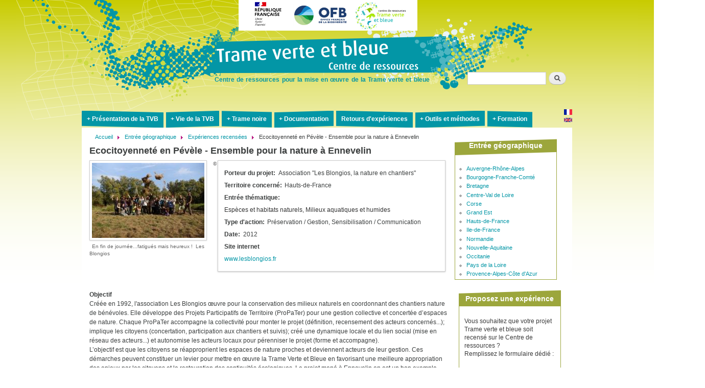

--- FILE ---
content_type: text/html; charset=UTF-8
request_url: https://www.trameverteetbleue.fr/entree-geographique/experiences-recensees/ecocitoyennete-pevele-ensemble-pour-nature-ennevelin?language%3Den=fr
body_size: 11467
content:
<!DOCTYPE html>
<html  lang="fr" dir="ltr">
  <head>
    <meta charset="utf-8" />
<script>var _paq = _paq || [];(function(){var u=(("https:" == document.location.protocol) ? "https://wwwstats.brgm.fr/" : "http://wwwstats.brgm.fr/");_paq.push(["setSiteId", "173"]);_paq.push(["setTrackerUrl", u+"matomo.php"]);_paq.push(["setDoNotTrack", 1]);if (!window.matomo_search_results_active) {_paq.push(["trackPageView"]);}_paq.push(["setIgnoreClasses", ["no-tracking","colorbox"]]);_paq.push(["enableLinkTracking"]);var d=document,g=d.createElement("script"),s=d.getElementsByTagName("script")[0];g.type="text/javascript";g.defer=true;g.async=true;g.src=u+"matomo.js";s.parentNode.insertBefore(g,s);})();</script>
<meta name="description" content="L&#039;étude porte principalement sur le périmètre de la tache urbaine élargie qui couvre 725 ha. Une attention toute particulière a été portée sur les entrées de ville ainsi que le centre ville, les espaces de loisirs et les espaces naturels et agricoles périurbains proches. L&#039;étude a été scindée en deux phases : 1- Développement et partage de la connaissanceAu travers de cette première phase il s&#039;agit de :" />
<link rel="canonical" href="https://www.trameverteetbleue.fr/entree-geographique/experiences-recensees/ecocitoyennete-pevele-ensemble-pour-nature-ennevelin" />
<meta name="Generator" content="Drupal 10 (https://www.drupal.org)" />
<meta name="MobileOptimized" content="width" />
<meta name="HandheldFriendly" content="true" />
<meta name="viewport" content="width=device-width, initial-scale=1.0" />
<link rel="icon" href="/sites/default/files/favicon.png" type="image/png" />
<link rel="alternate" hreflang="fr" href="https://www.trameverteetbleue.fr/entree-geographique/experiences-recensees/ecocitoyennete-pevele-ensemble-pour-nature-ennevelin" />

    <title>Ecocitoyenneté en Pévèle - Ensemble pour la nature à Ennevelin | Trame verte et bleue</title>
    <link rel="stylesheet" media="all" href="/core/assets/vendor/normalize-css/normalize.css?t2qmw1" />
<link rel="stylesheet" media="all" href="/core/modules/system/css/components/ajax-progress.module.css?t2qmw1" />
<link rel="stylesheet" media="all" href="/core/modules/system/css/components/align.module.css?t2qmw1" />
<link rel="stylesheet" media="all" href="/core/modules/system/css/components/autocomplete-loading.module.css?t2qmw1" />
<link rel="stylesheet" media="all" href="/core/modules/system/css/components/fieldgroup.module.css?t2qmw1" />
<link rel="stylesheet" media="all" href="/core/modules/system/css/components/container-inline.module.css?t2qmw1" />
<link rel="stylesheet" media="all" href="/core/modules/system/css/components/clearfix.module.css?t2qmw1" />
<link rel="stylesheet" media="all" href="/core/modules/system/css/components/details.module.css?t2qmw1" />
<link rel="stylesheet" media="all" href="/core/modules/system/css/components/hidden.module.css?t2qmw1" />
<link rel="stylesheet" media="all" href="/core/modules/system/css/components/item-list.module.css?t2qmw1" />
<link rel="stylesheet" media="all" href="/core/modules/system/css/components/js.module.css?t2qmw1" />
<link rel="stylesheet" media="all" href="/core/modules/system/css/components/nowrap.module.css?t2qmw1" />
<link rel="stylesheet" media="all" href="/core/modules/system/css/components/position-container.module.css?t2qmw1" />
<link rel="stylesheet" media="all" href="/core/modules/system/css/components/progress.module.css?t2qmw1" />
<link rel="stylesheet" media="all" href="/core/modules/system/css/components/reset-appearance.module.css?t2qmw1" />
<link rel="stylesheet" media="all" href="/core/modules/system/css/components/resize.module.css?t2qmw1" />
<link rel="stylesheet" media="all" href="/core/modules/system/css/components/sticky-header.module.css?t2qmw1" />
<link rel="stylesheet" media="all" href="/core/modules/system/css/components/system-status-counter.css?t2qmw1" />
<link rel="stylesheet" media="all" href="/core/modules/system/css/components/system-status-report-counters.css?t2qmw1" />
<link rel="stylesheet" media="all" href="/core/modules/system/css/components/system-status-report-general-info.css?t2qmw1" />
<link rel="stylesheet" media="all" href="/core/modules/system/css/components/tabledrag.module.css?t2qmw1" />
<link rel="stylesheet" media="all" href="/core/modules/system/css/components/tablesort.module.css?t2qmw1" />
<link rel="stylesheet" media="all" href="/core/modules/system/css/components/tree-child.module.css?t2qmw1" />
<link rel="stylesheet" media="all" href="/modules/contrib/poll/css/poll.base.css?t2qmw1" />
<link rel="stylesheet" media="all" href="/modules/contrib/poll/css/poll.theme.css?t2qmw1" />
<link rel="stylesheet" media="all" href="/core/modules/views/css/views.module.css?t2qmw1" />
<link rel="stylesheet" media="all" href="/modules/contrib/back_to_top/css/back_to_top.css?t2qmw1" />
<link rel="stylesheet" media="all" href="/modules/contrib/colorbox/styles/default/colorbox_style.css?t2qmw1" />
<link rel="stylesheet" media="all" href="/modules/contrib/simple_popup_views/css/simple_popup_views.css?t2qmw1" />
<link rel="stylesheet" media="all" href="/modules/contrib/ds/css/ds-2col-stacked-fluid.css?t2qmw1" />
<link rel="stylesheet" media="all" href="/modules/contrib/nice_menus/libraries/css/nice_menus.css?t2qmw1" />
<link rel="stylesheet" media="all" href="/themes/contrib/bartik/css/base/elements.css?t2qmw1" />
<link rel="stylesheet" media="all" href="/themes/contrib/bartik/css/layout.css?t2qmw1" />
<link rel="stylesheet" media="all" href="/themes/contrib/bartik/css/classy/components/progress.css?t2qmw1" />
<link rel="stylesheet" media="all" href="/themes/contrib/bartik/css/classy/components/action-links.css?t2qmw1" />
<link rel="stylesheet" media="all" href="/themes/contrib/bartik/css/classy/components/breadcrumb.css?t2qmw1" />
<link rel="stylesheet" media="all" href="/themes/contrib/bartik/css/classy/components/button.css?t2qmw1" />
<link rel="stylesheet" media="all" href="/themes/contrib/bartik/css/classy/components/collapse-processed.css?t2qmw1" />
<link rel="stylesheet" media="all" href="/themes/contrib/bartik/css/classy/components/container-inline.css?t2qmw1" />
<link rel="stylesheet" media="all" href="/themes/contrib/bartik/css/classy/components/details.css?t2qmw1" />
<link rel="stylesheet" media="all" href="/themes/contrib/bartik/css/classy/components/exposed-filters.css?t2qmw1" />
<link rel="stylesheet" media="all" href="/themes/contrib/bartik/css/classy/components/field.css?t2qmw1" />
<link rel="stylesheet" media="all" href="/themes/contrib/bartik/css/classy/components/form.css?t2qmw1" />
<link rel="stylesheet" media="all" href="/themes/contrib/bartik/css/classy/components/icons.css?t2qmw1" />
<link rel="stylesheet" media="all" href="/themes/contrib/bartik/css/classy/components/inline-form.css?t2qmw1" />
<link rel="stylesheet" media="all" href="/themes/contrib/bartik/css/classy/components/item-list.css?t2qmw1" />
<link rel="stylesheet" media="all" href="/themes/contrib/bartik/css/classy/components/link.css?t2qmw1" />
<link rel="stylesheet" media="all" href="/themes/contrib/bartik/css/classy/components/links.css?t2qmw1" />
<link rel="stylesheet" media="all" href="/themes/contrib/bartik/css/classy/components/menu.css?t2qmw1" />
<link rel="stylesheet" media="all" href="/themes/contrib/bartik/css/classy/components/more-link.css?t2qmw1" />
<link rel="stylesheet" media="all" href="/themes/contrib/bartik/css/classy/components/pager.css?t2qmw1" />
<link rel="stylesheet" media="all" href="/themes/contrib/bartik/css/classy/components/tabledrag.css?t2qmw1" />
<link rel="stylesheet" media="all" href="/themes/contrib/bartik/css/classy/components/tableselect.css?t2qmw1" />
<link rel="stylesheet" media="all" href="/themes/contrib/bartik/css/classy/components/tablesort.css?t2qmw1" />
<link rel="stylesheet" media="all" href="/themes/contrib/bartik/css/classy/components/tabs.css?t2qmw1" />
<link rel="stylesheet" media="all" href="/themes/contrib/bartik/css/classy/components/textarea.css?t2qmw1" />
<link rel="stylesheet" media="all" href="/themes/contrib/bartik/css/classy/components/ui-dialog.css?t2qmw1" />
<link rel="stylesheet" media="all" href="/themes/contrib/bartik/css/classy/components/messages.css?t2qmw1" />
<link rel="stylesheet" media="all" href="/themes/contrib/bartik/css/components/block.css?t2qmw1" />
<link rel="stylesheet" media="all" href="/themes/contrib/bartik/css/components/book.css?t2qmw1" />
<link rel="stylesheet" media="all" href="/themes/contrib/bartik/css/components/breadcrumb.css?t2qmw1" />
<link rel="stylesheet" media="all" href="/themes/contrib/bartik/css/components/captions.css?t2qmw1" />
<link rel="stylesheet" media="all" href="/themes/contrib/bartik/css/components/comments.css?t2qmw1" />
<link rel="stylesheet" media="all" href="/themes/contrib/bartik/css/components/container-inline.module.css?t2qmw1" />
<link rel="stylesheet" media="all" href="/themes/contrib/bartik/css/components/contextual.css?t2qmw1" />
<link rel="stylesheet" media="all" href="/themes/contrib/bartik/css/components/demo-block.css?t2qmw1" />
<link rel="stylesheet" media="all" href="/themes/contrib/bartik/css/components/dropbutton.component.css?t2qmw1" />
<link rel="stylesheet" media="all" href="/themes/contrib/bartik/css/components/featured-top.css?t2qmw1" />
<link rel="stylesheet" media="all" href="/themes/contrib/bartik/css/components/feed-icon.css?t2qmw1" />
<link rel="stylesheet" media="all" href="/themes/contrib/bartik/css/components/field.css?t2qmw1" />
<link rel="stylesheet" media="all" href="/themes/contrib/bartik/css/components/form.css?t2qmw1" />
<link rel="stylesheet" media="all" href="/themes/contrib/bartik/css/components/forum.css?t2qmw1" />
<link rel="stylesheet" media="all" href="/themes/contrib/bartik/css/components/header.css?t2qmw1" />
<link rel="stylesheet" media="all" href="/themes/contrib/bartik/css/components/help.css?t2qmw1" />
<link rel="stylesheet" media="all" href="/themes/contrib/bartik/css/components/highlighted.css?t2qmw1" />
<link rel="stylesheet" media="all" href="/themes/contrib/bartik/css/components/item-list.css?t2qmw1" />
<link rel="stylesheet" media="all" href="/themes/contrib/bartik/css/components/list-group.css?t2qmw1" />
<link rel="stylesheet" media="all" href="/themes/contrib/bartik/css/components/list.css?t2qmw1" />
<link rel="stylesheet" media="all" href="/themes/contrib/bartik/css/components/main-content.css?t2qmw1" />
<link rel="stylesheet" media="all" href="/themes/contrib/bartik/css/components/menu.css?t2qmw1" />
<link rel="stylesheet" media="all" href="/themes/contrib/bartik/css/components/messages.css?t2qmw1" />
<link rel="stylesheet" media="all" href="/themes/contrib/bartik/css/components/node.css?t2qmw1" />
<link rel="stylesheet" media="all" href="/themes/contrib/bartik/css/components/node-preview.css?t2qmw1" />
<link rel="stylesheet" media="all" href="/themes/contrib/bartik/css/components/page-title.css?t2qmw1" />
<link rel="stylesheet" media="all" href="/themes/contrib/bartik/css/components/pager.css?t2qmw1" />
<link rel="stylesheet" media="all" href="/themes/contrib/bartik/css/components/panel.css?t2qmw1" />
<link rel="stylesheet" media="all" href="/themes/contrib/bartik/css/components/primary-menu.css?t2qmw1" />
<link rel="stylesheet" media="all" href="/themes/contrib/bartik/css/components/search-form.css?t2qmw1" />
<link rel="stylesheet" media="all" href="/themes/contrib/bartik/css/components/search-results.css?t2qmw1" />
<link rel="stylesheet" media="all" href="/themes/contrib/bartik/css/components/secondary-menu.css?t2qmw1" />
<link rel="stylesheet" media="all" href="/themes/contrib/bartik/css/components/shortcut.css?t2qmw1" />
<link rel="stylesheet" media="all" href="/themes/contrib/bartik/css/components/skip-link.css?t2qmw1" />
<link rel="stylesheet" media="all" href="/themes/contrib/bartik/css/components/sidebar.css?t2qmw1" />
<link rel="stylesheet" media="all" href="/themes/contrib/bartik/css/components/site-branding.css?t2qmw1" />
<link rel="stylesheet" media="all" href="/themes/contrib/bartik/css/components/site-footer.css?t2qmw1" />
<link rel="stylesheet" media="all" href="/themes/contrib/bartik/css/components/table.css?t2qmw1" />
<link rel="stylesheet" media="all" href="/themes/contrib/bartik/css/components/tablesort-indicator.css?t2qmw1" />
<link rel="stylesheet" media="all" href="/themes/contrib/bartik/css/components/tabs.css?t2qmw1" />
<link rel="stylesheet" media="all" href="/themes/contrib/bartik/css/components/text-formatted.css?t2qmw1" />
<link rel="stylesheet" media="all" href="/themes/contrib/bartik/css/components/toolbar.css?t2qmw1" />
<link rel="stylesheet" media="all" href="/themes/contrib/bartik/css/components/featured-bottom.css?t2qmw1" />
<link rel="stylesheet" media="all" href="/themes/contrib/bartik/css/components/password-suggestions.css?t2qmw1" />
<link rel="stylesheet" media="all" href="/themes/contrib/bartik/css/components/ui.widget.css?t2qmw1" />
<link rel="stylesheet" media="all" href="/themes/contrib/bartik/css/components/vertical-tabs.component.css?t2qmw1" />
<link rel="stylesheet" media="all" href="/themes/contrib/bartik/css/components/views.css?t2qmw1" />
<link rel="stylesheet" media="all" href="/themes/contrib/bartik/css/components/buttons.css?t2qmw1" />
<link rel="stylesheet" media="all" href="/themes/contrib/bartik/css/components/image-button.css?t2qmw1" />
<link rel="stylesheet" media="all" href="/themes/contrib/bartik/css/components/ui-dialog.css?t2qmw1" />
<link rel="stylesheet" media="all" href="/themes/contrib/bartik/css/colors.css?t2qmw1" />
<link rel="stylesheet" media="print" href="/themes/contrib/bartik/css/print.css?t2qmw1" />
<link rel="stylesheet" media="all" href="/themes/custom/tvb/css/layout.css?t2qmw1" />
<link rel="stylesheet" media="all" href="/themes/custom/tvb/css/style.css?t2qmw1" />
<link rel="stylesheet" media="all" href="/themes/custom/tvb/css/menu.css?t2qmw1" />
<link rel="stylesheet" media="all" href="/themes/custom/tvb/css/webform.css?t2qmw1" />
<link rel="stylesheet" media="all" href="/themes/custom/tvb/css/tvb.css?t2qmw1" />
<link rel="stylesheet" media="all" href="/sites/default/files/asset_injector/css/custom-76966bf51468bf7a319dcdd406516ad6.css?t2qmw1" />

    
    <link href="https://fonts.googleapis.com/css?family=Roboto" rel="stylesheet"> 
  </head>
  <body class="layout-one-sidebar layout-sidebar-second path-node page-node-type-experience">
    <a href="#main-content" class="visually-hidden focusable skip-link">
      Aller au contenu principal
    </a>
    
      <div class="dialog-off-canvas-main-canvas" data-off-canvas-main-canvas>
    <div id="page-wrapper"><div id="page">

  <div id="header" class="without-secondary-menu"><div class="section clearfix">
    <img style="margin-left: 31%;position: absolute;width:350px;display: inline-block;" src="/sites/default/files/logo-afb-meem.png"> 

          <div id="name-and-slogan">

                              <h1 id="site-name">
              <a href="/" title="Accueil" rel="home"><span><Trame verte et bleue</span></a>
            </h1>
                  
                  <div id="site-slogan">
            Centre de ressources pour la mise en œuvre de la Trame verte et bleue
          </div>
        
      </div>
    
      <div class="clearfix region region-header">
    <div class="search-block-form block block-search container-inline" data-drupal-selector="search-block-form" id="block-formulairederecherche" role="search">
  
    
      <div class="content container-inline">
      <form action="/search/node" method="get" id="search-block-form" accept-charset="UTF-8" class="search-form search-block-form">
  <div class="js-form-item form-item js-form-type-search form-type-search js-form-item-keys form-item-keys form-no-label">
      <label for="edit-keys" class="visually-hidden">Rechercher</label>
        <input title="Saisir les termes à rechercher." data-drupal-selector="edit-keys" type="search" id="edit-keys" name="keys" value="" size="15" maxlength="128" class="form-search" />

        </div>
<div data-drupal-selector="edit-actions" class="form-actions js-form-wrapper form-wrapper" id="edit-actions"><input class="search-form__submit button js-form-submit form-submit" data-drupal-selector="edit-submit" type="submit" id="edit-submit" value="Rechercher" />
</div>

</form>

    </div>
  </div>
<div id="block-pictotwitter" class="block block-block-content block-block-contentaa1caaf4-2443-4bc6-9f13-2e77a46d072f">
  
    
      <div class="content">
      
    </div>
  </div>

  </div>



        

          <div id="main-menu" class="navigation"> 
        <div class="region region-top-nav">
    <div class="language-switcher-language-session block block-language block-language-blocklanguage-content" id="block-selecteurdelanguecontenu" role="navigation">
  
    
      <div class="content">
      <ul class="links"><li hreflang="fr" data-drupal-link-query="{&quot;language=en&quot;:&quot;fr&quot;}" data-drupal-link-system-path="node/1641" class="fr is-active"><a href="/entree-geographique/experiences-recensees/ecocitoyennete-pevele-ensemble-pour-nature-ennevelin?language%3Den=fr" class="language-link session-active is-active" hreflang="fr" data-drupal-link-query="{&quot;language=en&quot;:&quot;fr&quot;}" data-drupal-link-system-path="node/1641">    <img class="language-icon" src="/modules/contrib/languageicons/flags/fr.png" width="16" height="12" alt="French" title="French" loading="lazy" />

</a></li><li hreflang="en" data-drupal-link-query="{&quot;language=en&quot;:&quot;en&quot;}" data-drupal-link-system-path="node/1641" class="en"><a href="/node/1641?language%3Den=en" class="language-link" hreflang="en" data-drupal-link-query="{&quot;language=en&quot;:&quot;en&quot;}" data-drupal-link-system-path="node/1641">    <img class="language-icon" src="/modules/contrib/languageicons/flags/en.png" width="16" height="12" alt="English" title="English" loading="lazy" />

</a></li></ul>
    </div>
  </div>
<div id="block-nicemenus" class="block block-nice-menus block-nice-menus-block">
  
    
      <div class="content">
      
              <ul class="nice-menu nice-menu-main nice-menu-down menu clearfix">
                    <li class="menuparent menu-item menu-item--expanded">
        <a href="/presentation-tvb" title="" data-drupal-link-system-path="node/2">Présentation de la TVB</a>
                                <ul class="menu">
                    <li class="menuparent menu-item menu-item--expanded">
        <a href="/qui-sommes-nous/centre-ressources-trame-verte-bleue" data-drupal-link-system-path="node/65">Centre de ressources TVB</a>
                                <ul class="menu">
                    <li class="menu-item">
        <a href="/qui-sommes-nous/organisation-composition" data-drupal-link-system-path="node/13">Organisation et composition</a>
              </li>
        </ul>
  
              </li>
                <li class="menuparent menu-item menu-item--expanded">
        <a href="/presentation-tvb/qu-est-ce-que-trame-verte-bleue" title="" data-drupal-link-system-path="node/7">Qu&#039;est-ce que la TVB ?</a>
                                <ul class="menu">
                    <li class="menu-item">
        <a href="/presentation-tvb/qu-est-ce-que-trame-verte-bleue/outil-alliant-preservation-biodiversite-amenagement-territoire?language%25253Den=fr&amp;language%253Den=fr" title="" data-drupal-link-query="{&quot;language%253Den&quot;:&quot;fr&quot;,&quot;language%3Den&quot;:&quot;fr&quot;}" data-drupal-link-system-path="node/72">Un outil alliant préservation de la biodiversité et aménagement du territoire</a>
              </li>
                <li class="menu-item">
        <a href="/presentation-tvb/qu-est-ce-que-trame-verte-bleue/definitions-trame-verte-bleue?language%25253Den=fr&amp;language%253Den=fr" title="" data-drupal-link-query="{&quot;language%253Den&quot;:&quot;fr&quot;,&quot;language%3Den&quot;:&quot;fr&quot;}" data-drupal-link-system-path="node/73">Définitions de la Trame verte et bleue</a>
              </li>
                <li class="menu-item">
        <a href="/presentation-tvb/qu-est-ce-que-trame-verte-bleue/objectifs-trame-verte-bleue?language%25253Den=fr&amp;language%253Den=fr" title="" data-drupal-link-query="{&quot;language%253Den&quot;:&quot;fr&quot;,&quot;language%3Den&quot;:&quot;fr&quot;}" data-drupal-link-system-path="node/74">Objectifs de la Trame verte et bleue</a>
              </li>
                <li class="menu-item">
        <a href="/presentation-tvb/qu-est-ce-que-trame-verte-bleue/un-peu-histoire?language%25253Den=fr&amp;language%253Den=fr" title="" data-drupal-link-query="{&quot;language%253Den&quot;:&quot;fr&quot;,&quot;language%3Den&quot;:&quot;fr&quot;}" data-drupal-link-system-path="node/76">Un peu d&#039;histoire...</a>
              </li>
                <li class="menu-item">
        <a href="/presentation-tvb/echelles-action" data-drupal-link-system-path="node/15">Echelles d&#039;action</a>
              </li>
        </ul>
  
              </li>
                <li class="menu-item">
        <a href="/presentation-tvb/references-juridiques" data-drupal-link-system-path="node/774">Références juridiques </a>
              </li>
                <li class="menu-item">
        <a href="/presentation-tvb/foire-aux-questions" title="" data-drupal-link-system-path="node/847">Foire aux questions</a>
              </li>
        </ul>
  
              </li>
                <li class="menuparent menu-item menu-item--expanded">
        <a href="/vie-tvb" data-drupal-link-system-path="node/3">Vie de la TVB</a>
                                <ul class="menu">
                    <li class="menu-item">
        <a href="/vie-tvb/actualites" title="" data-drupal-link-system-path="vie-tvb/actualites">Actualités</a>
              </li>
                <li class="menu-item">
        <a href="/vie-tvb/agenda" data-drupal-link-system-path="vie-tvb/agenda">Agenda</a>
              </li>
                <li class="menu-item">
        <a href="/vie-tvb/actualites/strategie-de-la-biodiversite-2030" data-drupal-link-system-path="node/3025">Stratégie de la biodiversité 2030</a>
              </li>
                <li class="menu-item">
        <a href="/vie-tvb/lettre-information" data-drupal-link-system-path="node/28">Lettre d&#039;information</a>
              </li>
                <li class="menu-item">
        <a href="/vie-tvb/groupe-echange-tvb" title="" data-drupal-link-system-path="node/22">Journées d&#039;échanges techniques</a>
              </li>
                <li class="menuparent menu-item menu-item--expanded">
        <a href="/webinaires-centre-ressources" data-drupal-link-system-path="node/3066">Webinaires</a>
                                <ul class="menu">
                    <li class="menu-item">
        <a href="/webinairesTVBsaison1" data-drupal-link-system-path="node/3369">Webinaires #TVB saison 1</a>
              </li>
                <li class="menu-item">
        <a href="/miticonnect-webinaire-presentation" data-drupal-link-system-path="node/3067">MitiConnect - 2024</a>
              </li>
                <li class="menu-item">
        <a href="/trame-noire-metropoles-se-mobilisent" data-drupal-link-system-path="node/2859">Trame noire : les Métropoles se mobilisent - 2022</a>
              </li>
        </ul>
  
              </li>
                <li class="menuparent menu-item menu-item--expanded">
        <a href="/schemas-regionaux" data-drupal-link-system-path="node/3026">Schémas régionaux</a>
                                <ul class="menu">
                    <li class="menu-item">
        <a href="/vie-tvb/avancement-srce" data-drupal-link-system-path="vie-tvb/avancement-srce">SRCE - archive</a>
              </li>
        </ul>
  
              </li>
                <li class="menu-item">
        <a href="/vie-tvb/paroles-d-acteurs" data-drupal-link-system-path="vie-tvb/paroles-d-acteurs">Paroles d&#039;acteurs </a>
              </li>
                <li class="menu-item">
        <a href="/vie-tvb/flux-rss" data-drupal-link-system-path="node/201">Flux RSS</a>
              </li>
        </ul>
  
              </li>
                <li class="menuparent menu-item menu-item--expanded">
        <a href="/tramenoire" data-drupal-link-system-path="node/2756">Trame noire</a>
                                <ul class="menu">
                    <li class="menu-item">
        <a href="/pollution-lumineuse-definition-et-impacts" data-drupal-link-system-path="node/3184">Pollution lumineuse : définition</a>
              </li>
                <li class="menu-item">
        <a href="/impacts-sur-la-biodiversite" data-drupal-link-system-path="node/3192">Impacts sur la biodiversité</a>
              </li>
                <li class="menu-item">
        <a href="/quest-ce-que-la-trame-noire" data-drupal-link-system-path="node/3186">Qu&#039;est-ce que la Trame noire ?</a>
              </li>
                <li class="menu-item">
        <a href="/observatoire-de-la-pollution-lumineuse" data-drupal-link-system-path="node/3185">Observatoire de la pollution lumineuse</a>
              </li>
                <li class="menu-item">
        <a href="/reglementation" data-drupal-link-system-path="node/3199">Réglementation</a>
              </li>
                <li class="menu-item">
        <a href="/leviers-daction-en-faveur-de-la-sobriete-lumineuse" data-drupal-link-system-path="node/3187">Leviers d&#039;action en faveur de la sobriété lumineuse</a>
              </li>
                <li class="menu-item">
        <a href="/mobilisation-des-territoires" data-drupal-link-system-path="node/3188">Mobilisation des territoires</a>
              </li>
                <li class="menu-item">
        <a href="/changer-le-regard-sur-la-nuit-concertation-sensibilisation-et-valorisation" data-drupal-link-system-path="node/3189">Changer le regard sur la Nuit</a>
              </li>
        </ul>
  
              </li>
                <li class="menuparent menu-item menu-item--expanded">
        <a href="/documentation" data-drupal-link-system-path="node/5">Documentation</a>
                                <ul class="menu">
                    <li class="menuparent menu-item menu-item--expanded">
        <a href="/qui-sommes-nous/nos-publications" data-drupal-link-system-path="node/2305">Publications du centre de ressources</a>
                                <ul class="menu">
                    <li class="menu-item">
        <a href="/notes-techniques-centre-ressources" data-drupal-link-system-path="node/3062">Notes techniques</a>
              </li>
        </ul>
  
              </li>
                <li class="menuparent menu-item menu-item--expanded">
        <a href="/documentation/cote-recherche" data-drupal-link-system-path="node/77">Du côté de la recherche</a>
                                <ul class="menu">
                    <li class="menu-item menu-item--collapsed">
        <a href="/documentation/cote-recherche/analyses-articles" data-drupal-link-system-path="node/615">Analyses d&#039;articles</a>
              </li>
                <li class="menu-item">
        <a href="/documentation/cote-recherche/programmes-recherche" data-drupal-link-system-path="documentation/cote-recherche/programmes-recherche">Programmes de recherche</a>
              </li>
                <li class="menu-item">
        <a href="/documentation/cote-recherche/syntheses-bibliographiques-especes" data-drupal-link-system-path="documentation/cote-recherche/syntheses-bibliographiques-especes">Synthèses bibliographiques espèces</a>
              </li>
        </ul>
  
              </li>
                <li class="menu-item">
        <a href="/documentation/references-bibliographiques" data-drupal-link-system-path="documentation/references-bibliographiques">Références bibliographiques </a>
              </li>
                <li class="menu-item">
        <a href="/documentation/actes-de-colloques-et-conferences" data-drupal-link-system-path="documentation/actes-de-colloques-et-conferences">Actes de colloques et de conférences</a>
              </li>
                <li class="menu-item">
        <a href="/documentation/communication" data-drupal-link-system-path="documentation/communication">Communication</a>
              </li>
                <li class="menu-item">
        <a href="/documentation/international" data-drupal-link-system-path="node/19">International</a>
              </li>
        </ul>
  
              </li>
                <li class="menu-item">
        <a href="/retours-experiences" data-drupal-link-system-path="retours-experiences">Retours d&#039;expériences</a>
              </li>
                <li class="menuparent menu-item menu-item--expanded">
        <a href="/outils-methodes" data-drupal-link-system-path="node/20">Outils et méthodes</a>
                                <ul class="menu">
                    <li class="menu-item">
        <a href="/outils-methodes/identification-cartographie" data-drupal-link-system-path="node/706">Identification et cartographie</a>
              </li>
                <li class="menu-item">
        <a href="/outils-methodes/donnees-mobilisables" data-drupal-link-system-path="outils-methodes/donnees-mobilisables">Données mobilisables </a>
              </li>
                <li class="menuparent menu-item menu-item--expanded">
        <a href="/outils-sig-libres" data-drupal-link-system-path="node/2755">Outils SIG libres</a>
                                <ul class="menu">
                    <li class="menu-item">
        <a href="/biodispersal" data-drupal-link-system-path="node/3043">BioDispersal</a>
              </li>
                <li class="menu-item">
        <a href="/fragscape" data-drupal-link-system-path="node/3063">FragScape</a>
              </li>
                <li class="menu-item">
        <a href="/miticonnect" data-drupal-link-system-path="node/3031">MitiConnect</a>
              </li>
                <li class="menu-item">
        <a href="/miticonnectEN" data-drupal-link-system-path="node/3070">MitiConnect EN</a>
              </li>
        </ul>
  
              </li>
                <li class="menu-item">
        <a href="/outils-methodes/suivi-evaluation" data-drupal-link-system-path="node/708">Suivi et évaluation</a>
              </li>
                <li class="menu-item">
        <a href="/outils-methodes/mise-oeuvre" data-drupal-link-system-path="node/707">Mise en oeuvre</a>
              </li>
                <li class="menu-item">
        <a href="/outils-methodes/rapports-techniques-pour-coherence-nationale-tvb" data-drupal-link-system-path="node/399">Rapports techniques pour une cohérence nationale de la TVB</a>
              </li>
                <li class="menu-item">
        <a href="/outils-methodes/gouvernance-concertation" data-drupal-link-system-path="node/709">Gouvernance - concertation</a>
              </li>
        </ul>
  
              </li>
                <li class="menuparent menu-item menu-item--expanded">
        <a href="/formation" data-drupal-link-system-path="node/6">Formation</a>
                                <ul class="menu">
                    <li class="menuparent menu-item menu-item--expanded">
        <a href="/mooc-trame-verte-bleue" data-drupal-link-system-path="node/2823">MOOC Trame verte et bleue</a>
                                <ul class="menu">
                    <li class="menu-item">
        <a href="/formation/mooc-trame-verte-bleue-programme" data-drupal-link-system-path="node/2764">Programme</a>
              </li>
                <li class="menu-item">
        <a href="/videos-mooc-trame-verte-bleue" data-drupal-link-system-path="node/2824">Vidéos</a>
              </li>
                <li class="menu-item">
        <a href="/sorties-terrain-mooc" data-drupal-link-system-path="node/2825">Sorties terrain</a>
              </li>
                <li class="menu-item">
        <a href="/bilan-mooc-diffusion-2021" data-drupal-link-system-path="node/2852">Bilan du MOOC diffusion 2021</a>
              </li>
                <li class="menu-item">
        <a href="/fiches-especes-mooc" data-drupal-link-system-path="node/3090">Fiches espèces du MOOC</a>
              </li>
        </ul>
  
              </li>
        </ul>
  
              </li>
        </ul>
  


    </div>
  </div>

  </div>

      </div>
  
  

  </div></div>

  
  
  <div id="main-wrapper" class="clearfix"><div id="main" class="clearfix">

    
    <div id="content" class="column"><div class="section">
            <a id="main-content"></a>
      
            
            
            
      
      
        <div class="region region-content">
    <div data-drupal-messages-fallback class="hidden"></div><div id="block-filsdariane" class="block block-system block-system-breadcrumb-block">
  
    
      <div class="content">
        <nav class="breadcrumb" role="navigation" aria-labelledby="system-breadcrumb">
    <h2 id="system-breadcrumb" class="visually-hidden">Fil d'Ariane</h2>
    <ol>
          <li>
                  <a href="/">Accueil</a>
              </li>
          <li>
                  <a href="/entree-geographique">Entrée géographique</a>
              </li>
          <li>
                  <a href="/entree-geographique/experiences-recensees">Expériences recensées</a>
              </li>
          <li>
                  Ecocitoyenneté en Pévèle - Ensemble pour la nature à Ennevelin
              </li>
        </ol>
  </nav>

    </div>
  </div>
<div id="block-titredepage" class="block block-core block-page-title-block">
  
    
      <div class="content">
      

  <h1 class="title page-title"><span class="field field--name-title field--type-string field--label-hidden">Ecocitoyenneté en Pévèle - Ensemble pour la nature à Ennevelin</span>
</h1>


    </div>
  </div>
<div id="block-contenudelapageprincipale" class="block block-system block-system-main-block">
  
    
      <div class="content">
      

  
<div class="group-one-column ds-2col-stacked-fluid clearfix">

  

  <div class="group-header">
    
<div  id="node-experience-full-group-illustration" class="group-illustration field-group-div">
    
<div  class="img-polaroid pull-left">
    
            <div class="field field--name-field-image field--type-image field--label-hidden field__item">
<a href="https://www.trameverteetbleue.fr/sites/default/files/experiences/dsc07763_copier_1.jpg" aria-label="{&quot;alt&quot;:&quot;&quot;}" role="button"  title="Ecocitoyenneté en Pévèle - Ensemble pour la nature à Ennevelin" data-colorbox-gallery="gallery-experience-1641-3OB8qXL_VWo" class="colorbox" aria-controls="colorbox-k8Xg7yGY7ds" data-cbox-img-attrs="{&quot;alt&quot;:&quot;&quot;}"><img id="colorbox-k8Xg7yGY7ds" src="/sites/default/files/styles/medium/public/experiences/dsc07763_copier_1.jpg?itok=CY8F56IM" width="220" height="147" alt="" loading="lazy" class="image-style-medium" />

</a>
</div>
      
  </div>
<div  id="node-experience-full-group-img-lgd-cred" class="group-img-lgd-cred field-group-div">
    
            <div class="field field--name-field-legend field--type-string field--label-hidden field__item">En fin de journée...fatigués mais heureux !</div>
      
            <div class="field field--name-field-credit field--type-string field--label-hidden field__item">Les Blongios</div>
      
  </div>
  </div>
<div  id="node-experience-full-group-metadata" class="group-metadata field-group-div">
    
  <div class="field field--name-field-porteur-projet field--type-string field--label-inline clearfix">
    <div class="field__label">Porteur du projet</div>
              <div class="field__item">Association &quot;Les Blongios, la nature en chantiers&quot;</div>
          </div>

  <div class="field field--name-field-entre-geo field--type-entity-reference field--label-inline clearfix">
    <div class="field__label">Territoire concerné</div>
          <div class="field__items">
              <div class="field__item">Hauts-de-France</div>
              </div>
      </div>
<div class="field field--name-field-tags field--type-entity-reference field--label-inline clearfix">
      <h3 class="field__label inline">Entrée thématique</h3>
    <ul class="links field__items">
          <li>Espèces et habitats naturels</li>
          <li>Milieux aquatiques et humides</li>
      </ul>
</div>

  <div class="field field--name-field-action-type field--type-entity-reference field--label-inline clearfix">
    <div class="field__label">Type d&#039;action</div>
          <div class="field__items">
              <div class="field__item">Préservation / Gestion</div>
          <div class="field__item">Sensibilisation / Communication</div>
              </div>
      </div>

  <div class="field field--name-field-date-period-annee field--type-daterange field--label-inline clearfix">
    <div class="field__label">Date</div>
              <div class="field__item">2012</div>
          </div>

            <div class="field field--name-field-en-cours field--type-boolean field--label-hidden field__item"></div>
      
  <div class="field field--name-field-site-web field--type-link field--label-above">
    <div class="field__label">Site internet</div>
          <div class="field__items">
              <div class="field__item"><a href="http://www.lesblongios.fr">www.lesblongios.fr</a></div>
              </div>
      </div>

  </div>
  </div>

      <div class="group-left">
      
<div  id="node-experience-full-group-description" class="group-description field-group-div">
    
  <div class="clearfix text-formatted field field--name-field-goal field--type-text-long field--label-above">
    <div class="field__label">Objectif</div>
              <div class="field__item"><p>Créée en 1992, l&#039;association Les Blongios œuvre pour la conservation des milieux naturels en coordonnant des chantiers nature de bénévoles. Elle développe des Projets Participatifs de Territoire (ProPaTer) pour une gestion collective et concertée d’espaces de nature. Chaque ProPaTer accompagne la collectivité pour monter le projet (définition, recensement des acteurs concernés...); implique les citoyens (concertation, participation aux chantiers et suivis); créé une dynamique locale et du lien social (mise en réseau des acteurs...) et autonomise les acteurs locaux pour pérenniser le projet (forme et accompagne).<br />
L’objectif est que les citoyens se réapproprient les espaces de nature proches et deviennent acteurs de leur gestion. Ces démarches peuvent constituer un levier pour mettre en œuvre la Trame Verte et Bleue en favorisant une meilleure appropriation des enjeux par les citoyens et la restauration des continuités écologiques. Le projet mené à Ennevelin en est un bon exemple.</p>
</div>
          </div>

  <div class="clearfix text-formatted field field--name-body field--type-text-with-summary field--label-above">
    <div class="field__label">Description</div>
              <div class="field__item"><p>L'étude porte principalement sur le périmètre de la tache urbaine élargie qui couvre 725 ha. Une attention toute particulière a été portée sur les entrées de ville ainsi que le centre ville, les espaces de loisirs et les espaces naturels et agricoles périurbains proches. L'étude a été scindée en deux phases :</p>
<p><strong>1- Développement et partage de la connaissance</strong><br><br>Au travers de cette première phase il s'agit de :</p>
<ul>
<li>Réaliser un état des lieux de la biodiversité des espaces ouverts de la commune (parcs, places, stades, bassins de rétention...).</li>
<li>Réaliser un état des lieux des usages sociaux de ces différents espaces ouverts, sur la base de la méthode des sociotopes (observations terrains, enquêtes, questionnaires...).</li>
<li>Proposer une cartographie d'une Trame Verte et Bleue multifonctionnelle mettant en évidence les secteurs où les enjeux environnementaux, sociaux et économiques se croisent.</li>
</ul>
<p><strong>2- Élaboration d'un programme d'actions opérationnel et d'une méthodologie globale</strong><br><br>Sur la base des résultats obtenus, un programme d'actions décomposé en enjeux et objectifs sera proposé à la commune. Ce programme devra tenir compte des priorités locales. Une analyse critique de l'étude sera également conduite afin de proposer une méthodologie de travail que les autres communes de Nîmes Métropole pourraient mobiliser.</p>
</div>
          </div>

  <div class="clearfix text-formatted field field--name-field-results field--type-text-long field--label-above">
    <div class="field__label">Bilan</div>
              <div class="field__item"><p>Points forts du projet :<br />
- forte mobilisation des habitants permettant une appropriation des enjeux de la TVB<br />
- intégration de publics &quot;en marge&quot; : enfants handicapés, salariés en insertion<br />
Points à améliorer :<br />
- temps de concertation sous estimé en début de projet obligeant une reprise de celle-ci au cours du projet avec certain acteur (association de chasse communale) et faisant prendre du retard au projet<br />
- répartition des actions sur 3 sites différents ne permettant pas d&#039;établir un lien fort entre ces actions et un caractère globale au projet.<br />
Les ProPaTers sont complémentaires d&#039;autres actions menées sur un territoire. Dans l&#039;exemple ci-dessus la Communauté de Commune a aussi fait appel à une autre association environnementale (CPIE Chaine des Terrils) pour un travail sur les réseaux de mares (études et creusement de nouvelles mares), ainsi qu&#039;à une association d&#039;insertion (chantiers d&#039;insertion Interval) pour la mise en œuvre des travaux prévus dans l&#039;étude TVB.</p>
</div>
          </div>

  </div>
<div  id="node-experience-full-group-partners" class="group-partners field-group-div">
    
  <div class="field field--name-field-financial-partner field--type-string field--label-inline clearfix">
    <div class="field__label">Partenaires financiers</div>
          <div class="field__items">
              <div class="field__item">Région Nord-Pas de Calais (Apel à projet &quot;(R)Evolution des pratiques des associations environnementales&quot;), Commune d&#039;Ennevelin, Fondation de France&quot;</div>
              </div>
      </div>

  <div class="field field--name-field-technical-partner field--type-string field--label-inline clearfix">
    <div class="field__label">Partenaires techniques</div>
          <div class="field__items">
              <div class="field__item">Commune d&#039;Ennevelin, Entreprise norsys (par le biais de sa fondation), Association Interm&#039;aide (Ateliers et chantiers d&#039;insertion), Communauté de Commune du Pays de Pévèle</div>
              </div>
      </div>

  </div>
    </div>
  
  
  <div class="group-footer">
    <fieldset class="group-contact field-group-fieldset js-form-item form-item js-form-wrapper form-wrapper">
      <legend>
    <span class="fieldset-legend">Contact</span>
  </legend>
  <div class="fieldset-wrapper">
                
            <div class="field field--name-field-firstname field--type-string field--label-hidden field__item">François</div>
      
            <div class="field field--name-field-name field--type-string field--label-hidden field__item">Griffault</div>
      
            <div class="field field--name-field-fonction field--type-string field--label-hidden field__item">Coordinateur et chargé des projets de territoire</div>
      
            <div class="field field--name-field-structure field--type-string field--label-hidden field__item">Association &quot;Les blongios, la nature en chantiers&quot;</div>
      
            <div class="clearfix text-formatted field field--name-field-address field--type-text-long field--label-hidden field__item"><p>MRES - 23 rue Gosselet<br />
59000 LILLE</p>
</div>
      
            <div class="field field--name-field-mail field--type-email field--label-hidden field__item"><a href="mailto:f.griffault@lesblongios.fr">f.griffault@lesblongios.fr</a></div>
      
            <div class="field field--name-field-phone field--type-string field--label-hidden field__item">03 20 53 98 85</div>
      
          </div>
</fieldset>

  </div>

</div>


    </div>
  </div>

  </div>

      </div></div> 

          <div id="sidebar-second" class="column sidebar"><div class="section">
          <div class="region region-sidebar-second">
    <div class="views-element-container block block-views block-views-blocktvb-cdr-entree-geo-block" id="block-views-block-tvb-cdr-entree-geo-block">
  
      <h2>Entrée géographique</h2>
    
      <div class="content">
      <div><div class="view view-tvb-cdr-entree-geo view-id-tvb_cdr_entree_geo view-display-id-block js-view-dom-id-34e8aa52d4d1280f75c3056a955de852d20ef11daf2a2651136e74d8503954a6">
  
    
      
      <div class="view-content">
      <div class="item-list">
  
  <ul>

          <li><div class="views-field views-field-title"><span class="field-content"><a href="/entree-geographique/auvergne-rhone-alpes?language%3Den=fr" hreflang="fr">Auvergne-Rhône-Alpes</a></span></div></li>
          <li><div class="views-field views-field-title"><span class="field-content"><a href="/entree-geographique/bourgogne-franche-comte?language%3Den=fr" hreflang="fr">Bourgogne-Franche-Comté</a></span></div></li>
          <li><div class="views-field views-field-title"><span class="field-content"><a href="/entree-geographique/bretagne?language%3Den=fr" hreflang="fr">Bretagne</a></span></div></li>
          <li><div class="views-field views-field-title"><span class="field-content"><a href="/entree-geographique/centre-val-loire-1?language%3Den=fr" hreflang="fr">Centre-Val de Loire</a></span></div></li>
          <li><div class="views-field views-field-title"><span class="field-content"><a href="/entree-geographique/corse?language%3Den=fr" hreflang="fr">Corse</a></span></div></li>
          <li><div class="views-field views-field-title"><span class="field-content"><a href="/entree-geographique/grand-est-2?language%3Den=fr" hreflang="fr">Grand Est</a></span></div></li>
          <li><div class="views-field views-field-title"><span class="field-content"><a href="/entree-geographique/hauts-france?language%3Den=fr" hreflang="fr">Hauts-de-France</a></span></div></li>
          <li><div class="views-field views-field-title"><span class="field-content"><a href="/entree-geographique/ile-france?language%3Den=fr" hreflang="fr">Ile-de-France</a></span></div></li>
          <li><div class="views-field views-field-title"><span class="field-content"><a href="/entree-geographique/normandie?language%3Den=fr" hreflang="fr">Normandie</a></span></div></li>
          <li><div class="views-field views-field-title"><span class="field-content"><a href="/entree-geographique/nouvelle-aquitaine?language%3Den=fr" hreflang="fr">Nouvelle-Aquitaine</a></span></div></li>
          <li><div class="views-field views-field-title"><span class="field-content"><a href="/entree-geographique/occitanie?language%3Den=fr" hreflang="fr">Occitanie</a></span></div></li>
          <li><div class="views-field views-field-title"><span class="field-content"><a href="/entree-geographique/pays-loire?language%3Den=fr" hreflang="fr">Pays de la Loire</a></span></div></li>
          <li><div class="views-field views-field-title"><span class="field-content"><a href="/entree-geographique/provence-alpes-cote-azur?language%3Den=fr" hreflang="fr">Provence-Alpes-Côte d&#039;Azur</a></span></div></li>
    
  </ul>

</div>

    </div>
  
          </div>
</div>

    </div>
  </div>
<div id="block-proposezuneexperience" class="block block-block-content block-block-content18eda0ff-7f31-457e-9f28-a22967cbc261">
  
      <h2>Proposez une expérience</h2>
    
      <div class="content">
      
            <div class="clearfix text-formatted field field--name-body field--type-text-with-summary field--label-hidden field__item"><p>Vous souhaitez que votre projet Trame verte et bleue soit recensé sur le Centre de ressources ?<br>Remplissez le formulaire dédié :<br><br><a href="https://formulaires.ofb.fr/appel-a-contributions-1658483492" target="_blank"><strong>Recensement d' actu ou expériences</strong></a></p>
</div>
      
    </div>
  </div>
<div class="views-element-container block block-views block-views-blockentree-thematique-block" id="block-views-block-entree-thematique-block">
  
      <h2>Entrée thématique</h2>
    
      <div class="content">
      <div><div class="view view-entree-thematique view-id-entree_thematique view-display-id-block js-view-dom-id-edcf5caf8470bc5e1c317aafa6a967056da52e3b089a92c60908a6ab70d55cc2">
  
    
      
      <div class="view-content">
      <div class="item-list">
  
  <ul>

          <li><div class="views-field views-field-name"><span class="field-content"><a href="/entree-thematique/agriculture?language%3Den=fr" hreflang="fr">Agriculture - Agro-écologie</a></span></div></li>
          <li><div class="views-field views-field-name"><span class="field-content"><a href="/entree-thematique/amenagement-documents-urbanisme?language%3Den=fr" hreflang="fr">Aménagement et documents d&#039;urbanisme</a></span></div></li>
          <li><div class="views-field views-field-name"><span class="field-content"><a href="/entree-thematique/especes-habitats-naturels?language%3Den=fr" hreflang="fr">Espèces et habitats naturels</a></span></div></li>
          <li><div class="views-field views-field-name"><span class="field-content"><a href="/entree-thematique/foret?language%3Den=fr" hreflang="fr">Forêt</a></span></div></li>
          <li><div class="views-field views-field-name"><span class="field-content"><a href="/entree-thematique/infrastructures-energetiques?language%3Den=fr" hreflang="fr">Infrastructures énergétiques</a></span></div></li>
          <li><div class="views-field views-field-name"><span class="field-content"><a href="/entree-thematique/infrastructures-lineaires-transport?language%3Den=fr" hreflang="fr">Infrastructures linéaires de transport</a></span></div></li>
          <li><div class="views-field views-field-name"><span class="field-content"><a href="/entree-thematique/littoral-mer?language%3Den=fr" hreflang="fr">Littoral et mer</a></span></div></li>
          <li><div class="views-field views-field-name"><span class="field-content"><a href="/entree-thematique/milieux-aquatiques-humides?language%3Den=fr" hreflang="fr">Milieux aquatiques et humides</a></span></div></li>
          <li><div class="views-field views-field-name"><span class="field-content"><a href="/entree-thematique/milieux-urbains?language%3Den=fr" hreflang="fr">Milieux urbains</a></span></div></li>
          <li><div class="views-field views-field-name"><span class="field-content"><a href="/entree-thematique/paysage?language%3Den=fr" hreflang="fr">Paysage</a></span></div></li>
          <li><div class="views-field views-field-name"><span class="field-content"><a href="/entree-thematique/pollution-lumineuse-trame-noire?language%3Den=fr" hreflang="fr">Trame noire / Pollution lumineuse</a></span></div></li>
    
  </ul>

</div>

    </div>
  
          </div>
</div>

    </div>
  </div>

  </div>

      </div></div> 
    
  </div></div>



  <div id="footer-wrapper"><div class="section">

    
          <div id="footer" class="clearfix">
          <div class="region region-footer">
    <div id="block-tvb-lienspieddepage" class="block block-block-content block-block-content0d0e4331-959f-40a3-9e05-38e4c15a267b">
  
    
      <div class="content">
      
            <div class="clearfix text-formatted field field--name-body field--type-text-with-summary field--label-hidden field__item"><ul>
<li><a href="http://extranet.tvb.espaces-naturels.fr/" target="_blank">+ Extranet</a></li>
<li><a href="/qui-sommes-nous/organisation-composition">+ Equipe technique</a></li>
</ul>
</div>
      
    </div>
  </div>
<div id="block-tvb-liens2pieddepage" class="block block-block-content block-block-content346aad06-6b41-4890-8cc4-45e88b9f6420">
  
    
      <div class="content">
      
            <div class="clearfix text-formatted field field--name-body field--type-text-with-summary field--label-hidden field__item"><ul>
<li><a href="/contact">Contact</a></li>
<li>|</li>
<li><a href="/sitemap">Plan du site</a></li>
<li>|</li>
<li><a href="/mentions-legales">Mentions légales</a></li>
</ul>
</div>
      
    </div>
  </div>
<div id="block-tvb-logospieddepage" class="block block-block-content block-block-contentb0d92d99-54a3-467c-ae93-270f85bd4c9e">
  
    
      <div class="content">
      
            <div class="clearfix text-formatted field field--name-body field--type-text-with-summary field--label-hidden field__item"><ul>
<li><img src="/sites/default/files/blocMarqueRF%2BOFB%5Brvb%2Bv%5D.jpg" data-entity-uuid="e9d6b6bf-cd9e-49ba-b345-1101729fc7cd" data-entity-type="file" alt width="110" height="57" class="align-left"></li>
<li>&nbsp;</li>
<li>&nbsp;</li>
<li>&nbsp;</li>
<li><a href="http://inrae.fr" target="_blank"><img src="/sites/default/files/patrinat.png" data-entity-uuid data-entity-type alt="UMS" width="87" height="49" title="Muséum national d’histoire naturelle (MNHN)"></a></li>
<li style="margin-top:5px;"><a href="http://www.cerema.fr/" target="_blank"><img src="/sites/default/files/cerema_quadri_grand.jpg" data-entity-uuid data-entity-type alt width="94" height="33"></a></li>
<li><img src="/sites/default/files/tvb_bd6-100%20petit.jpg" data-entity-uuid="022d5fcb-d3f9-417a-addf-d643d1197956" data-entity-type="file" alt width="96" height="50" class="align-left"></li>
</ul>
</div>
      
    </div>
  </div>

  </div>

      </div>
    
  </div></div>

</div></div>
  </div>

    
    <script type="application/json" data-drupal-selector="drupal-settings-json">{"path":{"baseUrl":"\/","pathPrefix":"","currentPath":"node\/1641","currentPathIsAdmin":false,"isFront":false,"currentLanguage":"fr","currentQuery":{"language=en":"fr"}},"pluralDelimiter":"\u0003","suppressDeprecationErrors":true,"ajaxPageState":{"libraries":"[base64]","theme":"tvb","theme_token":null},"ajaxTrustedUrl":{"\/search\/node":true},"back_to_top":{"back_to_top_button_trigger":100,"back_to_top_speed":1200,"back_to_top_prevent_on_mobile":false,"back_to_top_prevent_in_admin":false,"back_to_top_button_type":"image","back_to_top_button_text":"Back to top"},"colorbox":{"opacity":"0.85","current":"{current} sur {total}","previous":"\u00ab Pr\u00e9c.","next":"Suivant \u00bb","close":"Fermer","maxWidth":"98%","maxHeight":"98%","fixed":true,"mobiledetect":true,"mobiledevicewidth":"480px"},"matomo":{"disableCookies":false,"trackMailto":true,"trackColorbox":true},"field_group":{"fieldset":{"mode":"full","context":"view","settings":{"classes":" group-contact field-group-fieldset","id":"","description":"","formatter":"collapsible"}},"html_element":{"mode":"full","context":"view","settings":{"classes":" group-description field-group-div","show_empty_fields":false,"id":"node_experience_full_group_description","element":"div","show_label":false,"label_element":"h3","label_element_classes":"","attributes":"","effect":"none","speed":"none","formatter":"open","description":""}}},"nice_menus_options":{"delay":800,"speed":"slow"},"user":{"uid":0,"permissionsHash":"bc9cc2cebbd90107cc575336c63cc2ed63601ae32142413cd58acc1d6171205a"}}</script>
<script src="/core/assets/vendor/jquery/jquery.min.js?v=3.7.1"></script>
<script src="/core/assets/vendor/once/once.min.js?v=1.0.1"></script>
<script src="/sites/default/files/languages/fr_CtRkXaYZP34efepjJtyzN_xZRYCYirBWLXSQgS6fLs0.js?t2qmw1"></script>
<script src="/core/misc/drupalSettingsLoader.js?v=10.2.9"></script>
<script src="/core/misc/drupal.js?v=10.2.9"></script>
<script src="/core/misc/drupal.init.js?v=10.2.9"></script>
<script src="/core/assets/vendor/tabbable/index.umd.min.js?v=6.2.0"></script>
<script src="/sites/default/files/asset_injector/js/custom-2bdb87e62dcffaf2ee0dab1a56c7ed71.js?t2qmw1"></script>
<script src="/modules/contrib/back_to_top/js/back_to_top.js?v=10.2.9"></script>
<script src="/modules/contrib/colorbox/js/colorbox.js?v=10.2.9"></script>
<script src="/modules/contrib/colorbox/styles/default/colorbox_style.js?v=10.2.9"></script>
<script src="/libraries/colorbox/jquery.colorbox-min.js?v=10.2.9"></script>
<script src="/modules/contrib/colorbox_inline/js/colorbox_inline.js?t2qmw1"></script>
<script src="/core/misc/progress.js?v=10.2.9"></script>
<script src="/core/assets/vendor/loadjs/loadjs.min.js?v=4.2.0"></script>
<script src="/core/misc/debounce.js?v=10.2.9"></script>
<script src="/core/misc/announce.js?v=10.2.9"></script>
<script src="/core/misc/message.js?v=10.2.9"></script>
<script src="/core/misc/ajax.js?v=10.2.9"></script>
<script src="/modules/contrib/colorbox_load/js/colorbox_load.js?t2qmw1"></script>
<script src="/modules/contrib/colorbox_simple_load/js/colorbox-simple-load.js?v=10.2.9"></script>
<script src="/modules/contrib/matomo/js/matomo.js?v=10.2.9"></script>
<script src="/modules/contrib/simple_popup_views/js/simple_popup_views.js?v=10.2.9"></script>
<script src="/themes/custom/tvb/js/jquery.tablesorter.min.js?t2qmw1"></script>
<script src="/themes/custom/tvb/js/tvb_script.js?t2qmw1"></script>
<script src="/modules/contrib/nice_menus/libraries/js/jquery.hoverIntent.js?v=1.8.0"></script>
<script src="/modules/contrib/nice_menus/libraries/js/superfish.js?v=1.7.9"></script>
<script src="/modules/contrib/nice_menus/libraries/js/nice_menus.js?v=1"></script>
<script src="/core/misc/form.js?v=10.2.9"></script>

  </body>
</html>


--- FILE ---
content_type: text/css
request_url: https://www.trameverteetbleue.fr/themes/custom/tvb/css/webform.css?t2qmw1
body_size: 688
content:
/**
 * @file
 * Front-end styling for the display of webforms.
 */
input.webform-calendar {
  display: none;
  padding: 3px;
  vertical-align: top;
}
html.js input.webform-calendar {
  display: inline;
}
.webform-container-inline label {
  display: inline;
  margin-right: 1em;
}
.webform-container-inline div,
.webform-container-inline div.form-item {
  display: inline;
}
.webform-container-inline div.description {
  display: block;
}
.webform-container-inline div.messages {
  display: block;
  float: left;
}
.webform-container-inline div.ajax-progress-bar div {
  display: inherit;
}
.webform-container-inline.webform-component-textarea label {
  vertical-align: top;
}
.webform-container-inline.webform-component-textarea .form-textarea-wrapper {
  display: inline-block;
}
.webform-component-textarea .grippie {
  display: block;
}
.webform-progressbar {
  width: 90%;
  margin: 0 auto;
  text-align: center;
}
.webform-progressbar-inner {
  height: 1em;
  background-color: #74C421;
  height: 3px;
}
.webform-progressbar-outer {
  position: relative;
  border: 1px solid #356900;
  width: 100%;
  height: 3px;
  margin: 0.35em -1px 2em;
  background-color: white;
}
.webform-progressbar-page {
  position: absolute;
  width: 7px;
  height: 7px;
  margin: -6px -4px;
  border: 1px solid #356900;
  background-color: white;
  border-radius: 5px;
}
.webform-progressbar-page.completed {
  background-color: #74C421;
}
.webform-progressbar-page.current {
  background-color: #74C421;
}
.webform-progressbar-page .webform-progressbar-page-number {
  display: none;
}
.webform-progressbar-page .webform-progressbar-page-label {
  position: relative;
  top: 10px;
  margin: 0 -10em;
}
.node-type-webform fieldset {
    background-color: #EFEFEF;
    border: 3px solid #8AC0CB;
    border-radius: 10px 10px 10px 10px;
}


.node-type-webform fieldset legend {
    background-color: #8AC0CB;
    border: medium none;
    font-size: 1.2em;
    font-weight: bold;
    top: 0;
    left:0;
    font-family: Arial;
    text-shadow: 0 1px 0 #999999;
}
.node-type-webform .fieldset-wrapper {
    margin-top: 4em;
}
.checkbox.webform-grid-option {
    width: 80px;
}

.node-type-webform #content fieldset legend  a:link, 
.node-type-webform #content fieldset legend a:visited {
    text-decoration: none;
    color: #FFFFFF;
}
#webform-component-vous .webform-container-inline label {
  display: inline-block;
  margin-right: 1em;
  width: 140px;
}

#webform-component-site--suggest-comment label,
#webform-component-site--que-cherchiez-vous label {
 font-weight: normal;
}

--- FILE ---
content_type: text/css
request_url: https://www.trameverteetbleue.fr/themes/custom/tvb/css/tvb.css?t2qmw1
body_size: 13703
content:
@CHARSET "UTF-8";

.nice-menu-hide-title {
	display: none;
}

#footer ul li img {
    padding: 0 0.2em;
}

#block-tvb-logospieddepage {
	float: right;
	width: 532px;
}

#block-tvb-logospieddepage a {
	border-bottom: none;
}

#block-tvb-logospieddepage h2 {
	display: none;
}

#block-tvb-logospieddepage ul {
	padding-right: 25px;
    position: relative;
    top: 5px;
}

#footer .block .content, #footer .block {
    margin-top: 0;
    padding: 0;
}

.table-mooc td {
    border: 1px solid #333;
}



#footer .block h2 {
    display: none;
}

#content {
text-align: left;
}

#content a:link, #content a:visited {
text-decoration: none;
}

#content a:hover {
text-decoration: underline;
}

#block-tvb-lienspieddepage a {
	color: white;
	font-weight: bold;
	padding: .5em;
	border-bottom: none;
}

#block-tvb-lienspieddepage ul {
	margin-left: 40px;
    position: relative;
    top: 1em;

}



#block-tvb-liens2pieddepage ul {
	color: #C9D119;
    position: relative;
    top: 3em;
    margin-left: 40px;
    font-weight: bold;
    float:left;
}

#block-tvb-liens2pieddepage a {
	color: #C9D119;
	font-weight: bold;
	border-bottom: none;
}

/***** ACCUEIL *****/
#zoom, #block-block-7 {
	margin: 0 1em;
	margin-left: 0;
	float: left;
	width: 320px;
	/*display: inline-block;*/
	margin-top: 1em;
}
#content #zoom h2, #content #block-block-7 h2 {
	background: transparent url('../images/zoom.png') no-repeat center left;
	margin:0;
	color: #fff;
	width: 100px;
	text-align: center;
	text-transform: uppercase;
	 padding-top: 6px;
}
#zoom h2 span, #block-block-7 h2 span {
	position:relative;
	top: 7px;
	}

#zoom p, #block-block-7 p {
	border: 1px solid #0396a6;
	margin: 0;
	padding: 1em;
	font-size: 1.071em;
}

#zoom img, #block-block-7 img {
	float: left;
	margin: 0 1em 1em 0;
}

#block-block-7 .content {
 margin-top: 0;
}

#content div.section {
	padding: 0;
}

.breadcrumb {
	/* font: 11px Arial, sans-serif;*/
	padding: 0;
	margin: 0;
/*	overflow: hidden; */
	background-color: #fff;
}

.breadcrumb a {
	background: url(../images/arrow.png) no-repeat right center;
	padding: 0 15px 0 0px;

	margin-right: 5px;
}

#content .breadcrumb a {
	text-decoration: none;
}

#content .breadcrumb a:hover {
	text-decoration: underline;
}

nav.breadcrumb {
	margin-left: 1em;
/*	padding: 5px; */
}

.breadcrumb li::before {
	content: "";
}

.breadcrumb ol {
	margin: 0;
	padding: 0;
}

/* ----------------- Entree thematique -------------------*/
#block-views-block-entree-thematique-block {
border: 1px solid #ba1e83;
background: #fff;
}

#block-entreegeographique {
	background: #fff;
}

.leafleat-container {
	width: auto !important;
}

#block-views-block-entree-thematique-block h2,
#block-entreegeographique h2, #block-block-11 h2, #block-views-block-actualites-block-1 h2,
.block-views-blocktvb-cdr-entree-geo-block h2,
.block-blue h2 {
	color: white;
	font-size: 1.2em;
	margin:0;
	padding-top: .2em;
	text-align: center;
	width: 200px;
	position: relative;
	right:1px;
	font-weight: bold;
	text-shadow: none;
	border-bottom: none;
}

#block-views-block-entree-thematique-block h2 {
	background: url("../images/thematique_sidebar.png") no-repeat center top transparent;
	height: 29px;
	border-bottom: none;
	text-shadow: none;
}

.sidebar .block {
	padding: 0;
}

#block-views-block-entree-thematique-block ul {
	padding-left: 25px;
	/*list-style-image: url("../images/puce_bleue.png");*/
	list-style-position: outside;
	color: #0396A6;
    	list-style-type: circle;
}

#block-views-block-entree-thematique-block ul div {
	display: inline;
}

/*** page entree thematique ***/
.view-liste-ref-biblio-theme th.views-field-field-type-doc {
 width: 100px;
}

.page-taxonomy #content a {
 text-decoration: none;
}

.page-taxonomy #content a:hover {
 text-decoration: underline;
}

/*-------------------- entree geographique -------------*/
#block-entreegeographique, #block-menu-block-4, #block-block-11 {
	border: 1px solid #9ca63c;
	text-align: center;
	padding-bottom: 1em;
}

#block-entreegeographique  h2, #block-menu-block-4 h2, #block-block-11 h2 {
	background: url("../images/geo_sidebar.png") no-repeat center top transparent;
	height: 29px;
	padding-top: 5px;
}

#block-entreegeographique  p, #block-menu-block-4 p, #block-block-11 p {
	margin: 0;
}

#block-menu-block-4 ul {
	padding-left: 2em;
}

/*-------------------- Actualités sidebar ----------------*/
#block-views-block-actualites-block-1,
.block-blue {
	border: 1px solid #0396a6 !important;
	background: #fff;
	border-top-color: #fff !important;
}

#block-views-block-actualites-block-1 h2,
.block-blue h2 {
	background: url("../images/actu_sidebar.png") no-repeat center top transparent;
	height: 33px;
	padding-top: 5px;
}

#block-views-block-actualites-block-1 ul,
#content #block-views-block-derniers-ajouts-block ul,
.block-blue {
	padding-left: 10px;
	list-style-image: url("../images/puce_bleue.png");
	list-style-position: inside;
}

#block-views-block-actualites-block-1 ul div, #block-views-block-derniers-ajouts-block ul div {
	display: inline;
}

#block-views-block-entree-thematique-block,
#block-entreegeographique,
#block-block-11,
.block-views-blocktvb-cdr-entree-geo-block,
#block-views-block-actualites-block-1,
.sidebar .block-blue {
	border-top: none;
	width: 198px;
	margin: 0em auto;
	padding-bottom: 1em;
	margin-bottom: 3em;
}

#block-entreegeooutremer, .block-blue {
	padding-bottom: 0em;
	background: #fff;
}

#block-views-block-derniers-ajouts-block {
	margin-top: 3em;
	float:right;
}

#block-views-block-derniers-ajouts-block .view-derniers-ajouts {
    padding: 0.5em 0;
}

#content #block-views-block-derniers-ajouts-block a {
	text-decoration: none;
}

#content #block-views-block-derniers-ajouts-block a:hover {
	text-decoration: underline;
}

/*----------------- actualites accueil -----------------*/
#block-views-block-actualites-block {
    clear: both;
    /*float: right;
    width: 380px;*/
}

.node--type-actualites.node--view-mode-teaser {
	border-bottom: none;
}

#content #block-views-block-actualites-block h1 {
	font-weight: bold;
}

#content #block-views-block-actualites-block h1 a {
	border-bottom: none;
	color: #0396A6;
}

#content #block-views-block-actualites-block h2 {
	background: url(../images/actu_h2.png) no-repeat 0 0 transparent;
	height: 23px;
	width: 130px;
	margin:0;
	text-align: center;
	color: #ffffff;
	font-weight: bold;
	font-size: 1.2em;
	padding-top: 8px;
}

#block-views-block-actualites-block .field--name-field-image {
	margin-right: 1em;
	float: left;
	padding: 4px;
	background-color: #fff;
	border: 1px solid rgba(0, 0, 0, 0.2);
	box-shadow: 0 1px 3px rgba(0, 0, 0, 0.1);
}

#block-views-block-actualites-block .field--name-field-image img {
	margin: 0;
	float: left;
}

#block-views-actualites-block ul {
	list-style-type: none;
	padding: 0;
	margin: 0;
}

#block-views-block-actualites-block a {
	text-decoration: underline;
}

#block-views-block-actualites-block .view-content a, #block-views-actualites-block-2 .view-content a {
	font-weight: bold;
}

#block-views-block-actualites-block .view-footer p {
	margin: 0;
}

#content #block-views-block-actualites-block h3
{
	margin: 0;
}

#block-views-block-actualites-block .views-field-field-image ,
#block-views-actualites-block-2 .views-field-field-image{
	margin-top: 1em;
	margin-right: 1em;
}

#block-views-actualites-block-2 {
    width: 290px;
    float: left;
}

#block-views-block-actualites-block .views-row-2, #block-views-actualites-block-2 {
	margin-right: 1.75em;
}

#block-views-block-actualites-block .view-content {
    padding-bottom: 1em;
    float: left;
    clear: both;
}

ul.actualites-front li {
	margin: .5em 0;
}

#block-views-block-actualites-block .view-footer  {
	clear: both;
	float:left;
}

#block-views-block-actualites-block .more-link {
 clear: both;
 text-align: left;
}

/* ------------ Sitemap ------------- */
#site-map h2 {
	display: none;
}

h1.page-title {
	color: #3C3F3F;
	font-size: 18px;
	margin: 9px 0;
	font-weight: bold;
}

#content h2 {
	/*color: #ba1e83;*/
	font-size: 16px;
	margin: 9px 0;
	text-shadow: 0 1px 3px rgba(0, 0, 0, 0.2);
	font-weight: bold;
}

#content h3 {
	color: #0396a6;
	font-size: 12px;
	margin: 9px 0;
	font-weight: bold;
}

div.green {
	color: white;
	background-color: #9ca63c;
	padding: 10px;
}

div.green>p {
	margin-top: 0;
}

div.blue {
	color: white;
	background-color: #0396a6;
	padding: 10px;
}

div.blue>p {
	margin-top: 0;
}

acronym,abbr {
	border-bottom: .1em dotted;
	cursor: help;
}

#content ul {
	/*padding-left: 40px;*/
	list-style-image: url("../../../misc/menu-leaf.png");
	list-style-type: square;
}

#content ul.actualites-front {
	list-style: none;
	margin: 0;
	padding: 0;
}

/* --- echelle daction --- */
#acteurs h3 {
	color: #000000;
	font-style: italic;
}

#acteurs div {
	padding: .1em 1em;
	margin-bottom: 2em;
}

/* --- intro --- */
#intro {
	background: url("../images/intro.png") no-repeat 0 0 transparent;
	width: 700px;
	height: 220px;
	margin-bottom: 1em;
}

#intro_blue {
	background: url("../images/intro_blue.png") no-repeat 0 0 transparent;
	width: 700px;
	height: 220px;
	margin-bottom: 1em;
}

#txt_intro {
	color: white;
	float: right;
	line-height: 1.5em;
	padding: 1.5em;
	width: 300px;
}

.last-news h2 a, #content .upcoming-events h2 a {
	color: #BA1E83;
}


.node--type-ref-juridiques .node--type-reference-juridique {
 border-bottom: 2px dashed #CCCCCC;
 padding-bottom: 1em;
}


.node--type-ref-juridiques .node--type-reference-juridique h2 a {
 color: #333333;
 font-size: 12px;
 text-decoration: none;
}
.node-ref-juridiques .group-gouvernance h2 span a {
 color: #9CA63C;
}
.node-ref-juridiques .group-gouvernance .field-group-format-wrapper {
 border-left: 5px solid #EFEFEF;
 padding-left: 1em;
}
#node-39 {
 /*border-bottom: none;*/
}
#site-slogan {
    color: #0396a6;
    font-size: 1em;
    font-style: normal;
    left: 260px;
    margin-top: 7px;
    position: relative;
    top: 90px;
    word-spacing: 0.1em;
	font-weight: bold;
}

.views-field-field-partenaires {
	font-weight: bold;
}

.views-field-body {
	margin-top: 1em;
}

.last-news  .field-type-date .field-item, .node-actualites .field-type-date .field-item , .upcoming-training .field-type-date .field-item {
	font-size: 11px;
}

.view-references-bibliographiques .views-row {
	padding-top: 1em;
}

#views-exposed-form-references-bibliographiques-page #edit-field-biblio-auteur-value-wrapper,
#views-exposed-form-references-bibliographiques-page #edit-title-wrapper {
	background: none;
	border: none;
	padding: 0;
	top: 0;
	border-radius: 0;
}

#views-exposed-form-references-bibliographiques-page #edit-field-biblio-auteur-value-wrapper legend,
#views-exposed-form-references-bibliographiques-page #edit-title-wrapper legend {
	background: none;
	border: none;
	font-weight: bold;
	font-family: inherit;
}

#views-exposed-form-references-bibliographiques-page #edit-field-biblio-auteur-value-wrapper .fieldset-wrapper,
#views-exposed-form-references-bibliographiques-page #edit-title-wrapper .fieldset-wrapper {
	margin-top: 10px;
}

#block-formulairederecherche {
	padding-bottom: 0;
}
.region-header #block-formulairederecherche {
	position: relative;
    right: -730px;
    bottom: 25px;
}

.view-id-je_group_tvb .view-footer p {
	margin-top: 1em;
}

/* Vue programmes de recherche */
.view-programmes-de-recherche .views-row {
    padding: 1em;
    border: 1px dashed #CCCCCC;
    background-color: #FAFAFA;
}

#content .view-programmes-de-recherche .views-row .views-field-title h3 {
    color: #DF6D14;
    font-size: 1.2em;
    margin: 0;
    padding-bottom: 1em;
}

.programme-recherche .views-field-body, .programme-recherche .views-field-body .field-content > p {
	margin: 0
}

.programme-recherche .views-row {
	margin-bottom: 1em;
}

.node-retour-experiences .field-name-field-image  img {
    float: right;
    margin-left: 1em;
}

.node-retour-experiences.field--name-body {
margin-top: 1em;
}

.node-actualites .field-name-field-image img {
margin: 0;
}



.upcoming-training .group-left {
width: 110px;
text-align: center;
}

.upcoming-training .group-right {
border-left: 2px solid #999;
padding-left: 18px;
width: 570px;
}

.upcoming-training .node-teaser {
 border: none;margin-bottom: 0;padding-bottom:0;
}

a:hover, a:active, a:focus {
color: #0396A6;
}

#content .view-clone-de-retours-exp-riences a {
text-decoration: none;
}

#content .view-clone-de-retours-exp-riences a:hover {
text-decoration: none;
text-decoration: underline;
}

.node-portail-regional .view-clone-de-retours-exp-riences {
 clear: both;
}

#block-views-je-group-tvb-block, #block-views-je-group-tvb-block-1 {
    margin: 2em 0;
}

#content #block-views-prochaines-formations-block h3 {
    margin-top: 2em;
}

/* images avec legend et copyright */
div.figure {
  margin: 0 auto;
}

div.figure p {
  text-align: center;
  font-size: 11px;
}

.legend-outremer {
    position: relative;
    bottom: 35px;
    margin: 0 0 1.2em 1em;
    color: #FFFFFF;
}

#content {
 padding-right: 15px;
 width: 700px;
}

#sidebar-second {
 width: 230px;
}

#sidebar-second .section {
padding-left:0;
}

#name-and-slogan {
 height: 160px;
}

/* terme taxo thematique */
.view-taxonomy-term .view-content caption {
 line-height: 1.4;
    margin-bottom: 2px;
    color: #BA1E83;
    font-size: 16px;
    margin: 9px 0;
}

#content .view-taxonomy-term a:link {
 text-decoration: none;
}

table {
font-size: 0.98em;
}
#content .node-je-groupe-tvb table a {
text-decoration:none;
}

#content .node-je-groupe-tvb table a:hover {
text-decoration:underline;
}

tr { background: none;vertical-align:top;}

/* je echange */
.page-node-type-je-groupe-tvb  .field--name-body,
.page-node-type-je-groupe-tvb #node-je-groupe-tvb-full-group-image-medium {
margin-top: 1em;
}

.page-node-type-je-groupe-tvb  .field--name-body a[href$=".pdf"] {
background: url("/core/themes/bartik/images/classy/icons/application-pdf.png") no-repeat;
    padding-left: 18px;
}

.page-node-type-je-groupe-tvb tr td {
padding: 8px 9px;
}

.je-group-tvb .views-field-field-partenaires, .je-group-tvb .views-field-view-node {
margin-left: 1em;
}

#content .je-group-tvb h3 a {
text-decoration: none;
}

#header {height:240px;}

/* Actes colloques */
.actes-colloques .views-row {
 margin-top: 3em;
}

.node-ressource .field-name-field-date-colloque,
.actes-colloques .views-field-field-date-colloque {
 padding-bottom: .8em;
}

.node-ressource.field--name-body ul,
.view-olloques-et-conferences .views-field-body ul {
 list-style-position: inside;
}

.node-ressource .field-name-field-image {
 float:left;
 padding-right: 1em;
}

#block-tvb-views-block-agenda-block-2{
    margin-bottom: 1em;
    width: 300px;
    clear:both;
    float:left;
}

#block-tvb-views-block-agenda-block-2 .content {
 margin-top:0;
}

#block-tvb-views-block-agenda-block-2 h2 {
    background: url('../images/bg_prochains-rdv.png') 0 0 no-repeat scroll;
    margin-bottom: 0;
    color: #fff;
    padding: .5em;
    padding-top: .8em;
    padding-bottom: .2em;
    width:180px;
}

#block-tvb-views-block-agenda-block-2 div.upcoming-events {
    background-color: #47b3be;
}

#block-tvb-views-block-agenda-block-2 div.upcoming-events .views-row-first {
   border-top: 1px dotted #FFFFFF;
}

#block-tvb-views-block-agenda-block-2 div.upcoming-events .views-row {
    color :#ffffff;
    padding: 1em;
    border-bottom: 1px dotted #FFFFFF;
}

#block-tvb-views-block-agenda-block-2 div.upcoming-events a {
    color: #ffffff;
    font-weight: bold;
    text-decoration: none;
}

#block-tvb-views-block-agenda-block-2 div.upcoming-events a:hover {
    text-decoration: underline;
}

.logged-in.toolbar #page-wrapper {
    position: absolute;
    top: 0;
    width: 100%;
}

.group-illustration,
.group-image-medium {
    float: left;
}

/* pas de flottement sur le formulaire recensement experience */
#experience-node-form .group-illustration {
 float: none;
}

.field--name-field-legend {
float: left;
}

.field--name-field-legend.field__item:after {
content: "\00a0";
}

.field--name-field-credit.field__item:before {
content:"\00a9\00a0";
}

.field--name-field-date {
margin-bottom: 0.4em;
}

.view-actualites .node-actualites img {
float: left;
}

.node-readmore {
font-size: 12px;
}

.node-teaser {
margin-bottom: 15px;
}

.page-node-type-event .field--name-field-event-date {
margin-bottom: 1em;
}

.node-je-groupe-tvb .field-name-field-image img {
    margin: 0;
}

.node-je-groupe-tvb .field-name-field-partenaires {
margin-bottom: 1em;
}

.left {
float: left;
}




/* Node portail regional */

.page-node-type-portail-regional .field--name-field-related-view {
	clear: both;
	position: relative;
	bottom: 3em;
}

.page-node-type-portail-regional .field--name-field-image {
    clear: both;
}

.page-node-type-portail-regional .field--name-field-image img {
    float: right;
    position: relative;
    bottom: 3em;
}

.page-node-type-portail-regional .view caption, .view-ressources-regionales caption {
    font-weight: bold;
    font-size: 1.1em;
    padding: .4em 0;
}



/* block liens SRCE */
/*page avancement */
#block-views-liens-avancement-srce-block {
	display: none;
}

/* page portail regional */

.page-node-type-portail-regional .field--name-field-sites-regions .viewsreference--view-title {
	display: none;
}

.page-node-type-portail-regional .field--name-field-site-web, .page-node-type-portail-regional .field--name-field-sites-regions .view-content,
.node-portail-regional .field-name-field-sites-consacres-srce-ref, .node-portail-regional .field-name-field-sites-consacres-au-sar-ref,
.node-portail-regional .field-name-field-sites-padduc-ref {
    background: none repeat scroll 0 0 #EFF0EA;
    border: 2px solid #D7DBC5;
    padding: 1em;
    width: 550px;
}

.page-node-type-portail-regional .field--name-field-site-web .field__items,
.page-node-type-portail-regional .field-name-field-sites-consacres-srce-ref .field__items,
.page-node-type-portail-regional .field-name-field-sites-consacres-au-sar-ref .field__items,
.page-node-type-portail-regional .field-name-field-sites-padduc-ref .field__items,
.page-node-type-portail-regional .field--name-field-sites-regions .view-content .views-row  {

 padding-left: 2em;
}

.node-portail-regional .field-name-field-site-web .field-label,
.node-portail-regional .field-name-field-sites-consacres-srce-ref .field-label,
.node-portail-regional .field-name-field-sites-consacres-au-sar-ref .field-label,
.node-portail-regional .field-name-field-sites-padduc-ref .field-label {
 padding-bottom: 1em;
}

/* bloc Sites démarches territoriales */
.page-node-type-portail-regional .field--name-field-sites-regions {
    margin-top: 2em;
}

.page-node-type-portail-regional .field--name-field-sites-regions h3 {
font-size: 1em !important;
font-weight: bold !important;
color: #3C3F3F !important;
margin: 0 !important;
padding: 0 !important;
padding-bottom: 1em !important;
}
.page-node-type-portail-regional .field--name-field-sites-regions h3:after {
 content: '\0000a0:' !important;
}

/* syntheses bibliographiques */
.view-syntheses-biblio-especes td {
 width: 50%;
 font-size: 1em;
}
.view-syntheses-biblio-especes .views-row {
 clear: both;
 padding: 1em;
 /*border-bottom: 1px dashed #dedede;*/
 min-height: 135px;
}

#autocomplete ul {
 list-style: none;
 margin: 0;
 padding: 0;
}

.page-node-type-synth-biblio-especes .group-illustration, .page-node-type-synth-biblio-especes .group-info {
 float: left;
}

.node-synth-biblio-especes .group-illustration img {
 margin: 0;
}

.page-node-type-synth-biblio-especes .group-info .field--name-field-date-pub-synth-biblio .field__label {
 font-size: 1em;
 font-weight: bold;
}

.page-node-type-synth-biblio-especes .group-info .field--name-field-date-pub-synth-biblio div.field__item {
 display: inline;
}


.highlight {
 background-color: yellow;
}

#content .views-field-field-mentioned-species .item-list ul {
 list-style-type: none;
 list-style-image: none;
 margin: 0;
 padding: 0;
}
.views-field-field-mentioned-species .item-list ul li {
 float: left;
}

.views-field-field-mentioned-species .item-list ul li:after {
content: ', ';
}

.views-field-field-mentioned-species .item-list ul li.last:after {
content: '';
}

.view-syntheses-biblio-especes .views-field-field-file {
 display: block;
 clear: both;
}

.view-syntheses-biblio-especes-intro .views-field-edit-node {
 padding-top: 1em;
}

.view-syntheses-biblio-especes-intro .views-field-field-file {
 font-weight: bold;
}

.view-syntheses-biblio-especes .view-content .views-row .views-field .views-label {
	font-weight: bold;
}

.view-syntheses-biblio-especes .view-content .views-row .views-field .field-content {
	display: inline;
}

/* block retour xp */

#block-proposezuneexperience, #block-block-10 {
    border: 1px solid #9ca63c;

    padding-bottom: 1em;
    background-color: #fff;
}

#block-proposezuneexperience  h2, #block-block-10 h2 {
    background: url("../images/Xp_sidebar.png") no-repeat center top transparent;
    height: 25px;
    font-size: 1em;

}

#block-proposezuneexperience  p, #block-block-10 p, #block-menu-block-4 p {
    margin: 0;
    padding: 0.9em;
    font-size: 12px !important;
}

#block-proposezuneexperience h2, #block-block-10 h2 {
    color: white;
    font-size: 1.2em;
    margin:0;
    padding-top: .5em;
    text-align: center;
    width: 200px;
    position: relative;
    right:1px;
    font-weight: bold;
    padding-bottom: 0;
    border-bottom: none;
    text-shadow: none;
    line-height: 1.5;
}

#block-proposezuneexperience, #block-block-10 {
    border-top: none;
    width: 198px;
    margin: 0em auto;
    padding-bottom: 1em;
    margin-bottom: 3em;

}

#block-block-10 {
 float:right;
margin: 3em 0 1em;
}

.node-retour-experiences .group_illustration {
    float: right;
    margin-left: 1em;
    max-width: 220px;
}

/* formulaire recensement xp */

#edit-field-goal-und-0-format, #edit-body-und-0-format,  #edit-field-results-und-0-format, #edit-field-address-und-0-format {display:none}


#experience-node-form #edit-field-date-period-annee input.date-date {
 width: 100px;
}

#experience-node-form .tabledrag-toggle-weight-wrapper {display: none;}

#content #experience-node-form .tabledrag-handle {text-decoration: none;}

#edit-field-goal-und-0-format, #edit-body-und-0-format,  #edit-field-results-und-0-format, #edit-field-adress-und-0-format, #edit-body-fr-0-format {display:none}

#experience-node-form #edit-field-date-period-annee input.date-date {
 width: 100px;
}

#experience-node-form .tabledrag-toggle-weight-wrapper {display: none;}

#content #experience-node-form .tabledrag-handle {text-decoration: none;}

#experience-node-form .field-name-field-legend {
 float: none;
}

.page-node-type-experience .group-metadata {
 border: 1px solid rgba(0, 0, 0, 0.2);
    box-shadow: 0 1px 3px rgba(0, 0, 0, 0.2);
    float: right;
    line-height: 2em;
    margin: 0 3px 2em 0;
    padding: 1em;
}

.page-node-type-experience .field--type-entity-reference {
 margin:0;
}
.content #node-experience-full-group-metadata .field--type-entity-reference h3,
.content #node-experience-full-group-metadata .field--type-entity-reference .field__label {
 color: #3C3F3F;
 font-size: 12px;
 font-weight: bold;
 margin: 0;
}

.content #node-experience-full-group-metadata .field--type-entity-reference ul {
 list-style-image: none;
 list-style-type: none;
}

.content #node-experience-full-group-metadata .field--type-entity-reference ul li {
font-size: 12px;
}

.content #node-experience-full-group-metadata .field--type-entity-reference ul.links {
color: #333333;
}
.content #node-experience-full-group-metadata .field--name-field-action-type .field__items {
	float: none;
}

.content #node-experience-full-group-metadata .field--name-field-date-period-annee,
.content #node-experience-full-group-metadata .field--name-field-en-cours,
.content .group-header .field--name-field-date-period-annee,
.content .group-header .field--name-field-en-cours {
	display: inline-flex;
}

.content #node-experience-full-group-metadata .field--name-field-date-period-annee .field__item,
.content .group-header .field--name-field-date-period-annee {
	padding-right: 0;
}

.content fieldset.group-contact .fieldset-wrapper .field--name-field-firstname {
	padding-right: 0.5em;
}

.page-node-type-experience .field--name-field-entre-geo ul.links.field__items li, .page-node-type-experience .field--name-field-tags ul.links.field__items li {
 padding: 0;
}

.page-node-type-experience .field--name-field-action-type ul > li:after, .page-node-type-experience .field--name-field-entre-geo ul > li:after, .page-node-type-experience .field--name-field-tags ul > li:after{
 content: ',\0000a0';
}

.page-node-type-experience .field--name-field-action-type ul > li:last-child:after, .page-node-type-experience .field--name-field-entre-geo ul > li:last-child:after, .page-node-type-experience .field--name-field-tags ul > li:last-child:after {
 content: '';
}

.page-node-type-experience .field--name-field-action-type ul > li {
padding: 0;
}

fieldset.group-contact {
 border-color: #dfdfdf;
 display: inline;
}
fieldset.group-contact legend {
 background-color: #dfdfdf;
 border-color: #dfdfdf;
}

fieldset#node_experience_full_group_contact .fieldset-wrapper {
 padding: 0 1em;
}

.page-node-type-experience .field--name-field-firstname {
 float: left;
}

.page-node-type-experience .field--name-field-firstname .field__item:after {
 content: '\0000a0';
}

.page-node-type-experience .field-a.activename-field-adress p {
 margin: 0;
}

.page-node-type-experience .field--name-field-financial-partner .field__item,
.page-node-type-experience .field--name-field-technical-partner .field__item,
.page-node-type-experience .field--name-field-action-type .field__item {
float: left;
}

.page-node-type-experience .field--name-field-financial-partner .field__item:after,
.page-node-type-experience .field--name-field-action-type .field__item::after,
 .page-node-type-experience .field--name-field-technical-partner .field__item:after {
 content: ',\0000a0';
}

.page-node-type-experience .field--name-field-financial-partner div.field__items > div:last-child:after,
.page-node-type-experience .field--name-field-action-type div.field__items > div:last-child:after,
.page-node-type-experience .field--name-field-technical-partner .field__items > div:last-child:after {
 content: '';
}

.page-node-type-experience .group-illustration .field--name-field-legend, .page-node-type-experience .group-illustration .field--name-field-credit {
    color: #666666;
}

.page-node-type-experience .group-illustration .field--name-field-legend {
 margin-left: 5px;
}
.page-node-type-experience .group-description {
    padding-top: 1em;
    clear: both;
}

.page-node-type-experience .group-illustration + .group-metadata {
max-width: 420px;
}

.page-node-add-experience .preview > h3, .page-node-add-experience .preview > .node-teaser.node-preview {
 display: none;
}

/* tri tableau with jquery */
th.header {
    background-image: url("../images/dbl-arrow.png");
    cursor: pointer;
    font-weight: bold;
    background-repeat: no-repeat;
    background-position: center right;
    padding-right: 20px;
    border-right: 1px solid #dad9c7;
    margin-left: -1px;
}

th.headerSortUp {
    background-image: url("../images/arrow-asc.png");

}
th.headerSortDown {
    background-image: url("../images/arrow-desc.png");
}

.node-portail-regional th.views-field-field-date-period-annee, .node-portail-regional th.views-field-field-date-pub-synth-biblio, .node-portail-regional th.views-field-field-biblio-date-edition  {
 width: 40px;
}

.node-portail-regional th.views-field-field-tags {
 width: 150px;
}

/* sidebar right entree geo */

/*-------------------- entree geographique -------------*/

.node.node-portail-regional.node-sticky.node-full.clearfix .field.field-name-field-image img {
    margin-top: 20px;
}

.view.view-ressources-regionales p.text-field-entre-geo {
    font-size: 1rem;
}
.block-views-blocktvb-cdr-entree-geo-block {
	border: 1px solid #9ca63c !important;
	padding-bottom: 1em;
	border-top: 0 !important;
	background: #fff !important;
}

#block-entreegeographique  h2, .block-views-blocktvb-cdr-entree-geo-block  h2, #block-block-11 h2 {
	background: url("../images/geo_sidebar.png") no-repeat center top transparent;
	height: 29px;
	padding-top: 5px;
}

#block-entreegeographique  p, .block-views-blocktvb-cdr-entree-geo-block  p, #block-block-11 p {
	margin: 0;
}

.block-views-blocktvb-cdr-entree-geo-block ul {
	padding-left: 2em;
	list-style-type: circle;
}

/*--------------- journee echange fichier --------------*/
.node-je-groupe-tvb .field-collection-container {
 border: none;
}

.node-je-groupe-tvb .field-collection-container .field-items .field-item {
 margin: 0;
  font-size: 12px;
}

.node-je-groupe-tvb .field-collection-view  {
 border: none;
 padding: 0;
}

.node-je-groupe-tvb .field-name-field-attached-files .field-label {
    color: #BA1E83;
    font-size: 16px;
    margin: 9px 0;
}

#content .node-je-groupe-tvb .field-name-field-attached-files a {
 text-decoration: none;
}

#content .node-je-groupe-tvb .field-name-field-attached-files a:hover {
 text-decoration: underline;
}

.block-views-blockdiaporama-video-accueil-block {
 width: 380px;
 float: right;
 margin-top: -21px;
}

#block-block-11 {
 position: relative;
 clear: both;
}

.front #cboxLoadedContent > div {
 text-align: center;
}

.block-views-blockdiaporama-video-accueil-block .attachment {
 display: none;
}

.block-views-blockdiaporama-video-accueil-block img {
 box-shadow: 0px 0px 5px #666666;
}

.block-views-blockdiaporama-video-accueil-block .views-field-field-image,
.block-views-blockdiaporama-video-accueil-block .views-field-title {
	background: #fff;
}

/* vue criteres de coherence */
.view-tvb-st-critere-coherence .views-field-title {
 font-weight: bold;
}

.view-tvb-st-critere-coherence div.col-1 {
    background: none repeat scroll 0 0 #EFEFEF;
    margin: 0;
    padding: 1em !important;
}

.view-tvb-st-critere-coherence div.row-1 {
	border-bottom: none !important;
}

.view-tvb-st-critere-coherence .views-view-grid.horizontal .views-row {
	margin: 0 !important;
	padding: 0 !important;
	border-bottom: 1px solid #fff !important;
}

.newsletter-subscription {
     margin: 0 auto 3em;
}

#block-abonnezvousalalettredinformation h3 {
	font-size: small !important;
	font-weight: 800 !important;
}

#edit-field-newsletter-list {
 display: none;
}

.retour-xp .row-sticky-Vrai td.views-field-title {
    background-color: #0396a6;
    font-weight: bold;
}

.retour-xp .row-sticky-Vrai td a {
    color: #FFFFFF;
}

.retour-xp .row-sticky-Vrai td.views-field-field-date-period-annee,
.retour-xp .row-sticky-Vrai td.views-field-field-tags,
.retour-xp .row-sticky-Vrai td.views-field-field-entre-geo,
.retour-xp .row-sticky-Vrai td.views-field-php
{
 background-color: #8AC0CB;
}

.node.ds-2col-stacked-fluid,
.node.ds-1col
{
 font-size: 1.075em;
}

/*** bloc derniers ajouts - accueil ***/
#block-views-block-derniers-ajouts-block {
    width: 380px;
    border: 0px solid #0396a6;
    border-top: none;
    padding-bottom: 1em;
    margin-bottom: 3em;
}

#block-views-block-derniers-ajouts-block .content {
 border : 1px solid #0396a6;
 margin-top: 0;
}

#content #block-views-block-derniers-ajouts-block h2 {
    background: url("../images/agenda.png") no-repeat 150px top #fff;
    height: 23px;
}

#content #block-views-block-derniers-ajouts-block h2 {
    color: white;
    font-size: 1.3em;
    margin:0;
    padding-top: .6em;
    padding-bottom: .2em;
    text-align: right;
    padding-right: 1em;
  /*  position: relative; */
    z-index: 100;
    font-weight: bold;
}

/***** page lettre info *****/
#tbl {
 display: table;
}

#left, #right {
 display: table-cell;
}

#left {
 width: 475px;
 padding-right: 2em;
 vertical-align: top;
}

#archives,
#block-views-block-archives-newsletter-block {
 background-color: #b8be00;
 border: 5px double #FFF;
 padding-left: 1em;
 padding-bottom: 1em;
 width: 200px;
 float:right;
 margin-top: -10em;
}

#archives h2,
#block-views-block-archives-newsletter-block h2 {
 color: #000;
}
#archives a,
#block-views-block-archives-newsletter-block a {
 color: #FFF;
 font-weight: bold;
}

#content #archives a,
#content #block-views-block-archives-newsletter-block a  {
 text-decoration: none;
}

#content #archives a:hover,
#content #block-views-block-archives-newsletter-block a:hover {
 background-color: #c7cd00;
}

#block-views-archives-newsletter-block-1  {
	width: 440px;
	 background: url('http://www.trameverteetbleue.fr/sites/default/files/styles/tvb_nl_img_header/public/newsletter/scher_tvb_0458-copy.jpg') no-repeat 0 0px #EBE1BB;
}

#last-letter,
.last-letter {

}

#img-title {
    bottom: 2em;
    position: relative;
    text-align: center;
}

.block.block-newsletter.newsletter-subscription {
    background: none repeat scroll 0 0 #8AC0CB;
    border: 5px double #FFFFFF;

    padding: 1em;
    width: 179px;
}

#content a.tvb-nl-summary-link {
    padding-bottom: 5px;
    text-decoration: none;
    display: block;
    color: #3A4625;
    background-color: #FFFBE7;
    padding: 4px;
    margin-top: 8px;
    margin-bottom: 8px;
    font-size: 12px;
}

#content a.tvb-nl-summary-link:hover {
    background-color: #FFFFFF;
    opacity: 1;
}

.tvb-nl-summary-rub {
    display: block;
    text-transform: uppercase;

}

.tvb-nl-summary-title {
    font-style: italic;
    font-weight: bold;
    color: #E13A3D;
}
#last-letter-summary,
.last-letter-summary {
 margin-top: 8em;
 margin-left: 1em;
    padding-bottom: 0.5em;
    width: 450px;
}

#last-letter-title,
#block-views-block-test-derniere-nl-juin-block .last-letter .views-field-title .field-content {
 background: url("/themes/custom/tvb_newsletter/images/fleche.png") no-repeat scroll 6px center #5A6967;
    display: inline-block;
    padding: 4px 8px;
}
#content #last-letter-title a,
#block-views-block-test-derniere-nl-juin-block .last-letter .views-field-title .field-content a  {
 text-decoration : none;
font-size: 1.2em;
color:#FFFFFF;
padding-left: 15px;
}

#content #last-letter-title a:hover,
#block-views-block-test-derniere-nl-juin-block .last-letter .views-field-title .field-content a:hover {
text-decoration: underline;
}

#content #tbl h2 {
 color: #000000;
}

.group-img-lgd-cred {
font-size: 0.8em;
 color: #666666;
}

.group-image-medium .group-img-lgd-cred {
 max-width: 220px;
}

.group_image_medium > div,
.group-illustration > div {
 margin-bottom: .4em;
}

.field-slideshow-pager{
  text-align: left;
}

.field-slideshow-pager a{
  display:inline-block;
  width:10px;
  height:10px;
  background: url(../images/bullets.png) no-repeat 0 0px;
  text-indent: -999%;
}

.field-slideshow-pager a.activeSlide{
  background-position: -10px 0 ;
}

.node-page .field-type-node-reference {
 float: right;
 margin-left: 1em;
}

.logos {

}

.logo {
    display: table-cell;
    vertical-align: middle;
    padding: 1em;
}

/*** BOOTSTRAP ***/
.img-polaroid {
  padding: 4px;
  background-color: #fff;
  border: 1px solid #ccc;
  border: 1px solid rgba(0, 0, 0, 0.2);
  -webkit-box-shadow: 0 1px 3px rgba(0, 0, 0, 0.1);
     -moz-box-shadow: 0 1px 3px rgba(0, 0, 0, 0.1);
          box-shadow: 0 1px 3px rgba(0, 0, 0, 0.1);
}

.pull-right {
  float: right;
}

.pull-left {
  float: left;
}


.img-polaroid.pull-right {
 margin-left: 1em;
}

.img-polaroid.pull-left {
 margin-right: 1em;
}

div.img-polaroid .field--name-field-image {
	margin: 0 !important;
}

div.img-polaroid img {
 vertical-align: middle;
 margin: 0;
}

/*** calendrier agenda ***/
.calendar-calendar .month-view .full td.multi-day div.monthview,
.calendar-calendar .week-view .full td.multi-day div.weekview,
.calendar-calendar .day-view .full td.multi-day div.dayview {
  background: #0396A6;
}

.calendar-calendar .month-view .full td.single-day div.monthview,
.calendar-calendar .week-view .full td.single-day div.weekview,
.calendar-calendar .day-view .full td.single-day div.dayview {
  background: #0396A6;
}

.calendar-calendar .month-view .full td.multi-day .inner .monthview .continues,
.calendar-calendar .month-view .full td.multi-day .inner .monthview .cutoff,
.calendar-calendar .week-view .full td.multi-day .inner .weekview .continues,
.calendar-calendar .week-view .full td.multi-day .inner .weekview .cutoff {
  background: #0396A6;
}

.calendar-calendar a {
 color: #FFFFFF;
}


/**** ref biblio ****/
.region-content .node-reference-bibliographique ol {
	list-style-position: inside;
	}
.group_table {
 display: table;
border-collapse: collapse;
 width:100%;
 margin-bottom: 1em;
 border-top:1px solid #EFEFEF;
}

.group_table .field-label-inline {
 display:table-row;
 border-bottom: 1px solid #EFEFEF;
}

.group_table .field-label,
.group_table .field-label-inline .field-items {
    display: table-cell;
    vertical-align: middle;
    padding: 5px 10px;
}

.group_table .field-label {
 width: 125px;
 border-right: 1px solid #EFEFEF;
}
.group_table .field-label-inline .field-items {
width: 100%;
float: none;
}

#content .node-reference-bibliographique ul {
 list-style-position: inside;
}

.group_tab3 {
    border: 2px solid #EFEFEF;
    padding: 1em;
}

.retour-xp .views-row {
 border-bottom: 1px solid rgba(0, 0, 0, 0.2);
 padding: 1em;
}

/*** Analyses articles scientifiques ***/
.view-liste-analyses-articles-par-th-mes .views-row {
 padding-bottom: 1em;
 border-bottom: 1px dashed #999999;
 margin-top: 1em;
}

.view-liste-themes-analyses-articles h1 {
	font-weight: bold;
}

.page-node-type-analyse-article {}
.page-node-type-analyse-article .field--name-field-biblio-auteur,
.page-node-type-analyse-article .field--name-field-year,
.page-node-type-analyse-article .field--name-field-biblio-periodique,
.page-node-type-analyse-article .field--name-field-number,
.page-node-type-analyse-article .field--name-field-biblio-pagination {
    display:inline-block;
}
.page-node-type-analyse-article .field--name-field-biblio-auteur.field__item:after,
.page-node-type-analyse-article .field--name-field-biblio-periodique.field__item:after {
    content: ',';
}
.page-node-type-analyse-article .field--name-field-number.field__item:after {
 content: ' :';
}

.node--type-reference-bibliographique.node--view-mode-tvb-st-criteres-coherence {
 padding: 1em;
 font-size:1em;
 background-color: #FAFAFA;
 border:1px solid #EEE;
 margin-bottom: 1em;
}


/******** Rubrique outils et méthodes *********/
.rub_outils .field-group-format {
 margin-top: 2em;
}
.rub_outils .field-group-format.collapsible h2 span,
.node-ref-juridiques .field-group-format.collapsible h2 span {
 background: url('../../../misc/menu-expanded.png') no-repeat 0 center transparent;
 padding-left: 10px;
}
.rub_outils h2 {
 color: #9ca63c !important;
 text-shadow: none !important;
 font-size: 1.1em !important;
}
.rub_outils .field-group-format-toggler > a {
  color: #9ca63c;
  font-size: 1.2em;
}
.rub_outils .field-group-toggler > a,
.node--type-nos-publications .field-group-toggler > a,
.page-node-type-ref-juridiques h2 .field-group-format-toggler > a {
 color: #9ca63c;
 font-size: 1.2em;
}
.rub_outils .field-group-wrapper .field__label {
	font-weight: bold;
	font-size: 1em !important;
}

.rub_outils .img-polaroid {
 margin-bottom: 1em;
}
.rub_outils .field--name-body {
 margin-top: 1em;
}
.rub_outils .field-name-field-biblio-url a {
   padding-left: 25px;
   padding-top: 1px;
   background: transparent url('../images/application-web.png') no-repeat center left;
}
.rub_outils .field-name-field-biblio-url a[href $='.pdf'] {
   padding-left: 20px;
   background: transparent url('/modules/file/icons/application-pdf.png') no-repeat center left;
}
.rub_outils .field-group-format.collapsible.collapsed h2 span,
.node-ref-juridiques .field-group-format.collapsible.collapsed h2 span {
 background: url('../../../misc/menu-collapsed.png') no-repeat 0 center transparent;
 padding-left: 10px;
}
.rub_outils .node-reference-bibliographique {
 border-radius: 5px;
}
.rub_outils .field-group-wrapper {
 border-left: 5px solid #EFEFEF;
 padding-left: 1em;
}

.rub_outils .field--name-field-biblio-auteurs-collectifs,
.field--name-field-entity-reb-biblio-multi .node--type-reference-bibliographique.node--view-mode-tvb-st-criteres-coherence .field--name-body,
.field--name-field-entity-reb-biblio-multi .node--type-reference-bibliographique.node--view-mode-tvb-st-criteres-coherence .field--name-field-biblio-auteurs-collectifs {
	display: flex;
}

.field--name-field-biblio-auteurs-collectifs .field__label {
	font-weight: bold;
	font-size: inherit;
}

.rub_outils .node--type-reference-bibliographique.node--view-mode-tvb-st-criteres-coherence .field--name-body,
.node--type-productions-du-comop .node--type-reference-bibliographique.node--view-mode-tvb-st-criteres-coherence .field--name-body,
.node--type-nos-publications .node--type-reference-bibliographique.node--view-mode-tvb-st-criteres-coherence .field--name-body,
.page-node-type-suivi-et-evalutaion .node--type-reference-bibliographique.node--view-mode-tvb-st-criteres-coherence .field--name-body {
	display: inline;
}

.field--name-field-ref-juridiques3 .field--name-node-title,
.field--name-field-ref-juridiques4 .field--name-node-title {
	display: none;
}

.rub_outils .field-group-format-wrapper {
  border-left: 5px solid #EFEFEF;
  padding-left: 1em;
}

.field-group-format-toggler a{
  cursor: pointer;
}

.rub_outils .field-type-entityreference .field-label {
 margin-bottom: 1em;
}
.node-reference-bibliographique.view-mode-tvb_st_criteres_coherence {
  padding: 1em;
  font-size:1em;
  background-color: #FAFAFA;
  border:1px solid #EEE;
  margin-bottom: 1em;
}

/************************************************/

/*********** Encart Formations en lien avec la TVB **************/
.block.block-newsletter.newsletter-subscription {
    background: none repeat scroll 0 0 #8AC0CB;
    border: 5px double #FFFFFF;
    padding: 1em;
    width: 179px;
}
.view-formations-en-lien-avec-la-tvb .views-field-title {
 font-size: 1.2em;
 font-weight: bold;
}
.block.block-views.newsletter-subscription {
    background: none repeat scroll 0 0 #EFEFEF;
    border-radius: 5px;
    padding: 1em;
    width: 179px;
}
/******************************************************************/

/***************** Rubrique Communication**************************/
/***************** Expositions ************************************/
.node.ds-2col-stacked-fluid, .node.ds-1col {
font-size: 1em;
}
.com-expo {
 width: 50%;
}
.com-expo .node-teaser {
 border: none;
}
.com-expo h1 a {
 color: brown;
 font-size: 0.8em;
}
.com-expo.field--name-body {
 margin-top: 1em;
}
.com-expo .node-teaser .field-name-field-biblio-editeur {
 font-weight: bold;
}
.com-expo .field-name-node-link {
 text-align: right;
}
.page-node-type-exposition {}
.page-node-type-exposition .group-left {
 width: 450px;
}
.page-node-type-exposition .group-left .img-polaroid {
 margin-bottom: 1em;
}
.page-node-type-exposition .group-right {
 width: 248px;
  background: none repeat scroll 0 0 #EAEAEA;
    border: 1px solid #EAEAEA;
    border-radius: 5px 5px 5px 5px;
    padding: 1em;
    width: 224px;
}
.page-node-type-exposition .field--name-field-address {
 margin-top : 1em;
}
.page-node-type-exposition .field--name-field-address .field__label {
 color: brown!important;
 display: inline;
    font-family: monospace;
    font-size: 1.4em!important;
    left: 1em;
    position: relative;
    text-transform: uppercase;
    top: 0.9em;
}
.page-node-type-exposition .field--name-field-address .field__item p {
 background: none repeat scroll 0 0 #DADADA;
    border: 1px solid #DCDCDC;
    border-radius: 5px 5px 5px 5px;
    font-family: monospace;
    padding: 10px;
    padding-top: 1.5em;
}

.page-node-type-exposition .field--name-field-images-collection,
.page-node-type-exposition .field--name-field-images-collection .colorbox img,
.page-node-type-exposition .field--name-field-echelle-infraregionale {
	margin: 0;
}

.page-node-type-exposition .field--name-field-echelle-infraregionale .field__label {
	font-size: 12px;
	font-weight: bold;
}

/************************ Plaquettes **********************/
.page-node-type-plaquette-brochure {}
.page-node-type-plaquette-brochure .group-left {
 width: 435px;
 font-size: 12px;
}
.page-node-type-plaquette-brochure .group-right {
 width: 248px;
  background: none repeat scroll 0 0 #EAEAEA;
    border: 1px solid #EAEAEA;
    border-radius: 5px 5px 5px 5px;
    padding: 1em;
    width: 224px;
    font-size: 12px!important;
}
.page-node-type-plaquette-brochure .group-right .field--type-entity-reference {
	margin: 0 !important;
}
.page-node-type-plaquette-brochure .group-right .field--type-entity-reference .field__label {
	font-weight: bold !important;
	font-size: 1em !important;
}
.page-node-type-plaquette-brochure .group-contact {
 margin-top : 1em;
}
.page-node-type-plaquette-brochure .group-contact h3 {
 color: brown!important;
 display: inline;
    font-family: monospace;
    font-size: 1.4em!important;
    left: 1em;
    position: relative;
    text-transform: uppercase;
    top: 0.9em;
}
.page-node-type-plaquette-brochure .group-contact .field--name-field-address p {
 background: none repeat scroll 0 0 #DADADA;
    border: 1px solid #DCDCDC;
    border-radius: 5px 5px 5px 5px;
    font-family: monospace;
    padding: 10px;
    padding-top: 1.5em;
}

.view-liste-thematique-essentiel {
    background-color: #FAFAFA;
    border: 1px solid #EEEEEE;
    border-radius: 5px 5px 5px 5px;
    padding: 0.5em 1em;
}
.view-liste-thematique-essentiel .views-row {
    border-bottom: 1px solid #DDD;
}

.view-liste-thematique-essentiel .views-row.views-row-last {
    border-bottom: none;
}

#block-views-promu-home-page-block-1 {
 background: none repeat scroll 0 0 #8ac0cb;
    border: 2px solid #b8be00;
    border-radius: 10px 10px 10px 10px;
    /*padding: 1em;*/
    width: 500px;
    color:#FFF;
     font-size: 13px;
    margin-bottom: 2em;
}
#block-views-promu-home-page-block-1 h2 {
 color:#FFF;
 background: #b8be00;
 text-align:center;
 padding:1em;
}

#block-views-promu-home-page-block-1 {
 background-color:#FFF;
 color:#000;
 width: 290px;
 float:left;
  margin-top: 2em;
}

#block-views-promu-home-page-block-1 .views-field-body {
 padding: 1em;
 margin-top:0;
}
#block-views-promu-home-page-block-1 .views-field-nothing {
 text-transform: uppercase;
 text-align: center;
 background: url("../images/libellule.png") no-repeat scroll 220px 0 transparent;
 font-size: 2em;
}

.field--name-field-img-legend-credit {
 display: table-cell;
 float: left;
}
.group-lgd-crd {
 font-size: 0.9em;
}
/***** communication *****/

.plaquette .com img {
position: relative;
z-index: 100;
}
.group-right.communication {
 width: 248px;
  background: none repeat scroll 0 0 #EAEAEA;
    border: 1px solid #EAEAEA;
    border-radius: 5px 5px 5px 5px;
    padding: 1em;
    width: 224px;
}
.group-right.communication .group-contact {
 margin-top : 1em;
}
.group-right.communication .group-contact h3 {
 color: brown!important;
 display: inline;
    font-family: monospace;
    font-size: 1.4em!important;
    left: 1em;
    position: relative;
    text-transform: uppercase;
    top: 0.9em;
}
.group-right.communication .group-contact .field--name-field-address p {
 background: none repeat scroll 0 0 #DADADA;
    border: 1px solid #DCDCDC;
    border-radius: 5px 5px 5px 5px;
    font-family: monospace;
    padding: 10px;
    padding-top: 1.5em;
}

.view.com-videos img {
 border: 1px solid #CCC;
 padding : 4px
}
.group-left.communication {

    width: 450px;
}

.node-kit-pedago.view-mode-full .field-name-field-image img {
 border: 1px solid #CCCCCC;
 padding: 4px;
}
.node-kit-pedago.view-mode-teaser .field-name-field-biblio-editeur {
    padding-bottom: 0.5em;
}
.node-kit-pedago.view-mode-teaser.field--name-body {
    margin-top: 0;
}

.page-node-type-kit-pedago .field--name-field-echelle-infraregionale {
	margin: 0 !important;
}

.page-node-type-kit-pedago .field--name-field-echelle-infraregionale .field__label {
	font-weight: bold !important;
	font-size: 1em !important;
}

.book-navigation {
	margin-top: 2em;
	}

/*** FAQ ***/
.faq-wrapper {
 padding-left: 1em;
 font-size: 13px;
}
.content .view-book-toc a {
 text-decoration: none;
 color: #3c3f3f;
}

.content .view-book-toc a:hover {
 text-decoration: underline;
 color: #9ca63c;
}

.content .view-book-toc h3 {
 color: brown !important;
 background: url('../../../misc/help.png') no-repeat center left transparent;
 padding-left: 1.2em;
 border-bottom: 1px solid #DDDDDD;
 font-size: 16px !important;
 margin: 9px 0 !important;
 text-shadow: 0 1px 3px rgba(0,0,0,0.2) !important;
}

.book-navigation .page-links {
    border-bottom: 1px dotted #CCCCCC;
    border-top: 1px dotted #CCCCCC;
}

/****** Zoom sur Accueil ******/
#block-views-block-zoom-accueil-block {
 float: left;
 width:270px;
   background-color: #FBF3D7;
    border-radius: 10px 10px 0 10px;
    padding: 1em;
    position:	relative;
    bottom: 1em;
}

#block-views-block-zoom-accueil-block > h2 {
 font-style: italic;
 background: url("../images/trame_bleue.png") no-repeat scroll center left transparent;
 font-size:2em;
 color: brown;
 margin-top: -1em;
 padding-left: 0.7em;
 padding-top: 0.5em;
 font-weight: bold;
}
#block-views-block-zoom-accueil-block .node h2 {
 font-size: 15px;
 font-weight: bold;
}
#block-views-block-zoom-accueil-block .node-teaser {
 margin-bottom: 0;
 padding-bottom: 0;
 border: none;
}
#block-views-block-zoom-accueil-block img {
    background-color: #FFFFFF;
    border: 1px solid #CCCCCC;
    float: left;
    margin-right: 1em;
    padding: 4px;
    margin-left: 0;
}
#block-views-block-zoom-accueil-block .field--name-node-link {
 text-align: right;
}
#block-views-block-zoom-accueil-block .field--name-node-link a {
	border-bottom: none;
}
#block-views-block-zoom-accueil-block .node-sticky {
 background: none;
 border: none;
 padding: 0;
}
/***** EDITO *****/
/* Paroles d acteurs */



#content .view-paroles-d-acteurs .node-teaser h2 a {
     color: brown;
     text-decoration: none;
}

#content .view-paroles-d-acteurs .node-teaser ul {
 list-style-image: none;
 list-style-position: inside;
}
.view-paroles-d-acteurs .node-teaser {
border-bottom: 1px dashed #DEDEDE;
}
.view-paroles-d-acteurs .field--name-field-date {
 margin-bottom: 0.5em;
 font-size: 0.9em;
}
.view-paroles-d-acteurs .field--name-field-img-legend-credit {
 margin-bottom: 0.5em;
}
.view-paroles-d-acteurs .field--name-field-biblio-auteur {
 clear: both;
 font-weight: bold;
}

.view-paroles-d-acteurs .field-name-node-link {
    text-align: right;
}
.view-paroles-d-acteurs .field--name-field-image img {
    float: left;
    margin-right: 1em;
}
.tvb-nl-edito-author {
    color: #014961;
    line-height: 18px;
    padding-left: 1em;
}
.tvb-nl-edito-author .field-name-field-biblio-auteur {
    font-weight: bold;
    color: #014961;
    }

.group-header-edito .field-collection-container.clearfix:after {
 clear:none;
}
.group_header_edito {
 display: table;
 margin-bottom: 1em;
}
.group_header_edito .field-name-field-img-legend-credit {
 float: none;
}
.group_header_edito .group_author {
 display: table-cell;
 vertical-align: bottom;
}
.group_header_edito .group_author .field-name-field-comment p {
    margin-bottom: 0;
}
.group_header_edito img {
    vertical-align: middle;
    margin: 0;
    padding: 5px;
    background-color: #EEEEEE;
}
.group_header_edito .group_legend_credit {
 font-size: 0.9em;
 padding: 5px;
 padding-top: 0;
 background-color: #EEEEEE;
}


/******* Page accueil *****/
.region-home-left, .region-home-right {
 float: left;
}
.region-home-left {
 width: 300px;
}
.region-home-right {
 width: 400px;
}


/***** Offres emplois *****/
.view-offres-d-emploi .group-left,
.page-node-type-offre-emploi .group-left {
 width: 10em;
 text-align: center;
}
.view-offres-d-emploi .group-left .field-name-field-image,
.page-node-type-offre-emploi .field--name-field-image {
    margin-top: 1em;
}
.view-offres-d-emploi .group-right,
.page-node-type-offre-emploi .group-right {
 width: 38em;
 padding-left: 1em;
}
.view-offres-d-emploi .view-header {
 margin-bottom: 1em;
 padding-bottom: 2em;
 border-bottom: 2px solid #EAEAEA;
}
#content .view-offres-d-emploi .node-teaser h2 {
 margin-top: 0;
 padding-top: 0;
 text-shadow: none;
 font-size: 12px;
}
.page-node-type-offre-emploi.node-teaser {
 border-bottom: 2px solid #EFEFEF;
}
.page-node-type-offre-emploi .field--name-node-post-date {color: #AAA;}
.page-node-type-offre-emploi .field--name-node-post-date .field__label {font-weight: normal; margin-right: 0.3em;}
.page-node-type-offre-emploi .field--name-node-post-date {margin-bottom: 1em;}
.page-node-type-offre-emploi .field--name-field-date {margin-bottom: 0;}
.job-sug {
 text-align: right;
}
.job-sug a {
    background: none repeat scroll 0 0 #DEDEDE;
    border: 0 solid #AEAEAE;
    border-radius: 20px 20px 20px 20px;
    color: #666666;
    display: inline-block;
    font-size: 1.1em;
    padding: 0.4em 1em;
    text-decoration: none!important;
    text-shadow: 0 1px 0 #FFFFFF;
}
.job-sug a:hover {
 background: #EAEAEA;
 text-decoration: underline!important;
}
.page-node-type-offre-emploi .field--type-entity-reference,
.view-offres-d-emploi .field--type-entity-reference {
	margin: 0 !important;
}
.page-node-type-offre-emploi .field--type-entity-reference .field__label,
.view-offres-d-emploi .field--type-entity-reference .field__label {
	font-weight: bold !important;
	font-size: 1em !important;
}


.read-more{
float:right;
}
a.read-more, .read-more a, .node-readmore a, .field--name-node-link a {
    background: none repeat scroll 0 0 lightblue;
    color: #FFFFFF;
    display: inline-block;
    font-weight: bold;
    padding: 4px 10px;
    text-decoration: none!important;
}
.field--name-node-link{
  float: right;
}

a.read-more:hover,
.read-more a:hover,
.node-readmore a:hover,
.field--name-node-link a:hover {
 background-color: #EAEEAA;
}

.view-agenda .ds-2col > .group-left {
    float: left;
    width: 10em;
    margin-right: .5em;
}

.view-agenda .ds-2col > .group-right {
    float: left;
    width: 35em;
    border-left: 5px solid lightblue;
    padding-left: 1em;
}

.node--view-mode-teaser .field--name-field-event-date  {margin-bottom: 0;}
.node--view-mode-teaser .field--name-field-event-date
{
    font-size: 1.4em;
    color: brown;
}

.views-exposed-form {
 border: 1px solid #DADADA;
 border-radius: 10px;
 background-color: #f0f2e0;
 padding: 1em;
 margin-bottom:20px;
}

.view-tvb-retours-xp .view-content {
 margin-top: 1em;
}

#views-exposed-form-tvb-retours-xp-page .chosen-container {
 max-width: 250px!important;
}

.node-event.node-teaser h2 {
 padding-top: 0;
}

#cboxLoadedContent {
 padding-right: 10px;
 padding-bottom: 1em;
}

.node--type-mdata .group_accessibilite tr td,
.group_accessibilite table {
 border: none!important;
}
.table-header{
  margin-top: -23px;
}
.group_accessibilite table {
  border-bottom: 1px solid #DDD !important;
}
.group_accessibilite table tr th{
  border-right: 1px solid #DDD !important;
  border-top: none!important;
  border-left: none!important;
  border-bottom: none!important;
}
.table-header .table-label{
  margin-top: 10px;
  position: absolute;
  color: #666;
  font-weight: bold;
  margin-left: 10px;
}

.node--type-mdata table caption {
 font-size: 1.1em;
 font-weight: bold;
 background: #0396A6;
 padding: 0.3em 1em;
 color: #FFFFFF;
}


/* ------------------ Table Styles ------------------ */
.node--type-mdata th, .node--type-reference-bibliographique th {
 width : 125px;
 border-right: 1px solid #DDD;
}


.node--type-mdata table, .node--type-reference-bibliographique table {
 border-collapse: separate;
}
.node--type-mdata table, .node--type-reference-bibliographique table {
  border: 0;
  border-spacing: 0;
  margin: 10px 0;
  width: 100%;
  margin-bottom: 2em;
}

.node--type-mdata .group_accessibilite table {
 margin-bottom: 0;
}
table table {
  font-size: 1em;
}
.node--type-mdata table tr th {
  background: none;
  /*background: rgba(0, 0, 0, 0.51);*/

}
.node--type-mdata table tr th,
.node--type-mdata table tr th a,
.node--type-mdata table tr th a:hover {
  color: #666;
  font-weight: bold;
}
.node--type-reference-bibliographique table tr th,
.node--type-reference-bibliographique table tr th a,
.node--type-reference-bibliographique table tr th a:hover {
  color: #666;
  font-weight: bold;
  background: none;
}
table tbody tr th {
  vertical-align: top;
}
.node--type-mdata tr td,
.node--type-mdata tr th,
.node--type-reference-bibliographique tr td,
.node--type-reference-bibliographique tr th {
  padding: 4px 9px;
  border-top: 1px solid #DDD;
  text-align: left; /* LTR */
}

.node--type-mdata tr.odd, .node--type-reference-bibliographique tr.odd  {
  /*background: #e4e4e4;
  background: rgba(0, 0, 0, 0.105);*/
  background: none;
}
.node--type-mdata tr,
.node--type-mdata tr.even,
.node--type-reference-bibliographique tr,
.node--type-reference-bibliographique tr.even {
  /*background: #efefef;
  background: rgba(0, 0, 0, 0.063);*/
  background: none;
}
table ul.links {
  margin: 0;
  padding: 0;
  font-size: 1em;
}
table ul.links li {
  padding: 0 1em 0 0;
}
.node--type-mdata table, .node--type-reference-bibliographique table  {
 border-bottom: 1px solid #DDD;
}






/**************** addon *****************/
.page-node-1223 #block-system-main {

	width: 320px;
	float:	left;
	padding-right: 20px;

	}


#content h2 #block-quicktabs-journees-d-change {
font-size: 15px;
margin: 9px 0;
text-shadow: none;
color: #AAA;
}
#block-quicktabs-journees-d-change {
	width: 360px;
	float: left;
}
#quicktabs-journees_d_change ul.quicktabs-tabs.quicktabs-style-arrows a {
 text-decoration: none;

}

ul.quicktabs-tabs.quicktabs-style-arrows a{
    background: url("images/arrows.gif") no-repeat scroll center 17px transparent;
    padding: 2px 10px 3px;
    text-decoration: none;
    background-attachment: none;
    color: lightgray;
}
ul.quicktabs-tabs.quicktabs-style-arrows li.active a {
color: gray;
font-size: 1.8em;
}

ul.quicktabs-tabs.quicktabs-style-arrows a:hover {
 color: gray;
}

.view-journees-echange
.node-je-groupe-tvb .field-name-field-image img {
    float: left;
    margin-bottom: 1em;
    margin-right: 1em;

     background-color: #FFFFFF;
    border: 1px solid #DDDDDD;
    box-shadow: 0 0 2px #DDDDDD;
    padding: 4px;
}

#block-views-diapo-je-block {
 background: #b8be00;
 height: 220px!important;
 margin-bottom: 20px;
}



#views_slideshow_cycle_teaser_section_diapo_je-block {
 width: 350px!important;
 float: left;
}

#block-views-diapo-je-block .view-footer {
color: #FFF;
 font-weight: bold;
 padding-top: 20px;
 padding-right: 20px;
 font-size: 13px;
}
/*
.view-je-group-tvb {
 background-color: #FAFAFA;
 padding: 1em;
}
.view-je-group-tvb .group_left {
 float: left;
}




.view-je-group-tvb h2 {
 color: #556B2F !important;
 text-shadow: none!important;
 font-size: 14px!important;
}

.view-je-group-tvb .node-teaser h2 {
padding-top: 0;
}



#block-views-diapo-je-block img {
    border-radius: 0 0 20em 0;
    outline: 0 none;
    padding-right: 12em;
}

#views-exposed-form-tvb-retours-xp-page .chosen-container {
 max-width: 250px!important;
}

.node-event.node-teaser h2 {
 padding-top: 0;
}



#map { height: 180px; }*/
div.field.field-name-field-img-legend-credit.field-type-field-collection.field-label-hidden {
	margin-bottom: 1em;
	}

fieldset#node_event_full_group_emplacement {
	clear: both;
	}

#content {
	font-size: 12px;
}
.node-type-reference-bibliographique .field-label {
	font-size: 12px;
}

div#block-views-actualites-block-1 a.active {
	background-color: antiquewhite;
}

.actualites_front .node-teaser {
	border-bottom: none;
	padding-bottom: 0;
}


.chosen-container-multi .chosen-choices {
    width: 190px;
}


/* LEAFLET */

.leaflet-popup-left {
	width:70%;
}

.leaflet-popup-right {
	width:28%;
	margin-top: 13px;
}

.carte-interactive-rex .leaflet-popup-content
 {
	min-width: 310px !important;
}

/* #edit-tid-wrapper {
margin-left : 20px;
} */

.leaflet-popup-right .field-name-field-image img{
  border:1px solid #d3d7d9;
}

.leaflet-popup-left .field-name-date-en-cours {
	margin-top:7px;
}

#block-block-12 {
	height:50px;
}

/* Block title */
#block-tvb-views-block-agenda-block-2  a:link, #block-tvb-views-block-agenda-block-2  a:visited
#block-views-agenda-block-2  a:link, #block-views-agenda-block-2  a:visited
 {
	text-decoration: none;
}

#block-tvb-views-block-agenda-block-2 a{
    color: white;
}

#block-views-agenda-block-2 h2 a{
    color: white;
}

#block-views-agenda-block-2 a{
    color: #69701C;
}

#block-views-agenda-block-2 .view-content{
	padding: 5px;
}

#block-views-agenda-block-2 .view-content .views-row {
	margin-bottom:5px;
}


/* leaflet sidebar */
.region-sidebar-second .leaflet-top , .region-sidebar-second .leaflet-left,
#block-views-carte-interactive-rex-block-1 .view-filters, #block-views-carte-interactive-rex-block-2 .view-filters {
	display:none;
}

#block-views-carte-interactive-rex-block-1 {
	margin-bottom:20px;
}

.region-sidebar-second .leaflet-popup-content {
    width:160px !important;
}

.center {
	text-align:center;
}

/* Carte SRCE */

.carte-srce .field {
	margin-top:7px;
}

.carte-srce .field .field-name-field-document-cartographique,
.carte-srce .field  .field-name-field-lien-cartographique,
.carte-srce .content {
	margin-top:0px;
}


.carte-srce .leaflet-top , .carte-srce .leaflet-left {
	display:none;
}

#block-pictotwitter {
    float: right !important;
    margin-top: -15em !important;
}

#block-pictotwitter a {
	border-bottom-style: none;
}

/* CARTE SRCE */

.view-carte-int-ractive-srce .leaflet-popup-content {
	min-width: 300px;

}

.carte-srce-guyanne .leaflet-popup-content,
.carte-srce-mayotte .leaflet-popup-content,
.carte-srce-reunion .leaflet-popup-content,
.carte-srce-dom .leaflet-popup-content
 {
	min-width: 0px !important;
	width: 290px !important;
	height : 150px; overflow : auto;

}

.carte-srce-guyanne .arrete, .carte-srce-mayotte .arrete,
.carte-srce-reunion .arrete, .carte-srce-dom .arrete  {
	margin-right: 3em !important;

}

.carte-srce-mayotte {
	width: 49%;
	float: left;
}

.carte-srce-guyanne {
	width: 49%;
	float: right;
}

.carte-srce-reunion {
	width: 49%;
	float: left;
	margin-top:2%;
}

.carte-srce-dom {
	width: 49%;
	float: right;
	margin-top:2%;
}

.leaflet-container .leaflet-control-attribution, .leaflet-container .leaflet-control-scale {
    font-size: 9px;
}

/* Block légende SRCE */
#block-legendecartesrce h2 {
    background: transparent url("/themes/custom/tvb/images/geo_sidebar-inverse.png") no-repeat scroll center top !important;
    height: 29px;
    padding-top: 5px;
    color: white;
    font-size: 1.2em;
    font-weight: bold;
    margin: 0;
    padding-top: 0.2em;
    position: relative;
    right: 1px;
    text-align: center;
    width: 200px;
    border-bottom: none;
    text-shadow: none;
}

#block-legendecartesrce{
    border-top: medium none;
    margin: 0 auto 3em;
    padding-bottom: 1em;
    width: 198px;
    border: 1px solid #9ca63c;
    padding-bottom: 1em;
    border-top:medium none;
}

#block-legendecartesrce p{
    margin-top:0.4em;
}

#block-legendecartesrce .legende-picto {
	margin: 4px 4px 0px 5px; border: 1px solid #8B8C86;
}

#block-legendecartesrce .legende-picto-single {
	margin: -2px 4px 0px 5px; border: 1px solid #8B8C86;
}

#block-legendecartesrce .adoption {
	margin-bottom: 1.9em;
	margin-top: 1.6em;

}


/* FIN CARTE SRCE */



/* CARTE GEO */

.carte-geo .leaflet-top , .carte-geo .leaflet-left {
	display:none;
}

.carte-geo .leaflet-popup-close-button {
    display: none;
}

.carte-geo .leaflet-popup-content-wrapper {
    display: none;
}

.carte-geo .leaflet-popup-tip-container {
    display: none;
}

.carte-geo-guadeloupe, .carte-geo-martinique, .carte-geo-reunion, .carte-geo-guyane, .carte-geo-mayotte {
	width: 19%;
	float: left;
	margin-right: 1%;
}

.carte-geo-guadeloupe .leaflet-container, .carte-geo-martinique .leaflet-container , .carte-geo-reunion .leaflet-container , .carte-geo-guyane .leaflet-container , .carte-geo-mayotte .leaflet-container  {
	min-width: 133px !important;
}

.field-name-field-sites-padduc-ref, .field-name-field-sites-consacres-au-sar-ref {
	margin-top:20px;
}



/*Fix*/
.page-node-2720 .field.field-name-field-site-web.field-type-link-field.field-label-inline.clearfix {
    display: none;
}



#block-block-20 h2 {
    display: none;
}

.page-node-2880 .field.field-name-field-img-legend-credit.field-type-field-collection.field-label-above,
.page-node-2880 .field.field-name-field-tvb-nl-right.field-type-text-long.field-label-above,
.page-node-2880 .field.field-name-field-body-more.field-type-text-long.field-label-above .field-label,
.page-node-2880 .field.field-name-field-photo-colonne-droite.field-type-field-collection.field-label-above
{
  display: none;
}

#chat_border {
  margin: 20px;
  border: 1px solid #0396a6;
  padding: 20px;
}

div#block-views-block-archives-newsletter-block {
	margin-top: 1em !important;
}

#block-views-block-archives-newsletter-block .pager__item--next,
#block-views-block-archives-newsletter-block .pager__item--last {
	display: none;
}

.viewsreference--view-title {
	font-size: 16px;
	margin: 9px 0;
	text-shadow: 0 1px 3px rgba(0,0,0,0.2);
	font-weight: bold;
}

#block-views-block-test-derniere-nl-juin-block {
	display: inline-block;
}
#container img {
	max-width: 470px;
}
/*vue territoires*/
.view.view-zoom-t-rritoires.view-id-zoom_t_rritoires h2 a {
	color: #0396a6 !important;
}

#block-selecteurdelanguecontenu .content ul.links {
	list-style-image: none !important;
	list-style-type: none !important;
	float: right;
}

ul.nice-menu {
	list-style: none;
}

ul.nice-menu li {
	float: left;
}

ul.nice-menu a {
	padding: 0.3em 5px 0.3em 5px;
}

.contextual-links-region {
	position: unset;
}

.view-communication .field--type-image,
.view-communication .field--type-image img {
	margin: 0;
}

.view-communication .node--type-kit-pedago .field--type-image {
	margin-right: 1em;
}

.view-communication .field--name-field-biblio-date-edition,
.view-communication .views-field-title h1,
.view-communication .field--name-field-biblio-editeur,
.view-communication h1.com_expo {
	font-weight: bold;
}

.page-node-type-page .content iframe {
	width: 100%;
}

#cboxLoadedContent .video-slider-test{
  display: block !important;
}
.video-slider-test, #block-abonnementsimplenews #edit-message,#block-abonnementsimplenews #edit-mail-0-value--description
,#block-abonnementsimplenews label
{
  display: none;
}

/*newsletter-signup*/
.path-newsletter-signup .title.editable {
  color: #0396a6 !important;
  font-weight: bold !important;
}

.path-newsletter-signup .region-content{
  border-radius: 4px;
  position: relative;
  margin: 0px;
  text-align: left;
  background: rgb(252, 252, 252);
  padding: 40px 20px 20px;
  border-width: 0px !important;
  border-color: transparent !important;
}
.path-newsletter-signup .breadcrumb{display: none}
.path-newsletter-signup .form-text{
  padding: 10px 2%;
  width: 90%;
  min-width: auto;
}
.path-newsletter-signup label{
  font-size: 12px;
}

.path-newsletter-signup #edit-submit {
  color: rgb(255, 255, 255);
  background: rgb(5, 5, 5);
  display: inline-block;
  white-space: nowrap;
  min-height: 40px;
  margin: 0px 5px 0px 0px;
  padding: 0px 22px;
  text-decoration: none;
  text-transform: uppercase;
  text-align: center;
  font-weight: bold;
  font-style: normal;
  font-size: 14px;
  cursor: pointer;
  border: 0px;
  border-radius: 4px;
  vertical-align: top;
  height: auto;
  line-height: 150%;
  word-break: break-word;
  position: relative;
  z-index: 0;
  background-color: #0396a6 !important;
  margin-left: 250px;
}

.page-node-type-tvb-nl-territoires .field--name-field-tvb-nl-right {
  clear: both;
}

.page-node-type-tvb-nl-territoires  .image-style-medium-sans-agrandissement{
  padding: 4px;
  background-color: #fff;
  border: 1px solid #ccc;
  border: 1px solid rgba(0, 0, 0, 0.2);
  -webkit-box-shadow: 0 1px 3px rgba(0,0,0,0.1);
  -moz-box-shadow: 0 1px 3px rgba(0, 0, 0, 0.1);
  box-shadow: 0 1px 3px rgba(0,0,0,0.1);
}
.page-node-type-retour-experiences .field--name-field-image {
  float: right !important;
}
.page-node-type-tvb-nl-edito .field--name-field-img-legend-credit{
  margin: 10px;
}
/*offre-emploi/proposer submit*/

#node-offre-emploi-form .form-actions#edit-actions{
  position: absolute;
  top: 99%;
}

ul li.parent {
  list-style-image: url('../../../misc/menu-expanded.png');
  list-style-type: circle;
}

.path-sitemap .region-content .sitemap-item ul{
  margin: 0 !important;
}
/*Références bibliographiques*/
.view.view-references-bibliographiques  .js-form-item-title.form-item-title,
.view.view-references-bibliographiques .js-form-item-field-biblio-auteur-value{
  position: absolute;
  bottom: -33px;
  right: 8px;
  width: 90% !important;
}

.js-form-item-field-entre-geo-target-id.form-item-field-entre-geo-target-id,
.view.view-references-bibliographiques  .js-form-item-field-echelle-infraregionale-target-id {
  margin-left: 10px;
}

.view.view-references-bibliographiques  #edit-title-wrapper{
  margin-left: -10px;
}
.views-exposed-form label {
  font-weight: bold;
}
/*retours-experiences*/
.view-carte-interactive-rex  .leaflet-popup  .node .field--type-image{
  float: right;
  margin-top: 15px;
}
.view-carte-interactive-rex  .ds-2col-fluid > .group-right {
  width: 30%;
}
.view-carte-interactive-rex .ds-2col-fluid > .group-left {
  width: 65%;
}
.node--type-retour-experiences {
  background: #f9f9f9;
  background: rgba(0, 0, 0, 0.024);
  border: 1px solid #d3d7d9;
  padding: 0 15px 15px;
}
.leaflet-container {
  font: 12px / 1.5 "Helvetica Neue", Arial, Helvetica, sans-serif;
}
.carte-interactive-rex .leaflet-popup-content {
  min-width: 310px !important;
}
.leaflet-popup-content {
  margin: 13px 19px;
  line-height: 1.4;
  font-size: 12px;
}
.group-left .field--name-field-date-period-annee {
  float: left;
  margin-top: 7px;
}
.group-left .field--name-field-en-cours {
  float: left;
  margin-top: 6px;
  margin-left: 5px;
}

.pager__item.is-active a{
  font-weight: bold !important;
  color: #3c3f3f !important;
}

.captcha__element{
  margin: 20px;
}

.node-reference-bibliographique.node--view-mode-tvb-st-criteres-coherence {
  padding: 1em;
  font-size:1em;
  background-color: #FAFAFA;
  border:1px solid #EEE;
  margin-bottom: 1em;
}
.page-node-type-identification-et-cartographie .field__label{
  font-weight: bold;
  font-size: 1em;
}

.view-actualites .views-row {
  border-bottom: 1px solid #d3d7d9;
  padding-bottom: 15px;
  margin-bottom: 30px;
}

.path-entree-geographique .leaflet-pane.leaflet-popup-pane,
#leaflet-map-view-carte-int-ractive-g-o-block-1 .leaflet-control-container,
#leaflet-map-view-carte-int-ractive-g-o-block-4 .leaflet-control-container,
#leaflet-map-view-carte-int-ractive-g-o-block-3 .leaflet-control-container,
#leaflet-map-view-carte-int-ractive-g-o-block-2 .leaflet-control-container,
#leaflet-map-view-carte-int-ractive-g-o-block-5 .leaflet-control-container,
.group-left .field.field--name-field-type-de-fiche{
  display: none;
}

.path-retours-experiences .node--view-mode-leaflet-popup{
  border: none;
}
/*leaflet-popup-content*/
#leaflet-map-view-carte-interactive-rex-page .leaflet-popup-content h2,
#leaflet-map-view-carte-interactive-rex-page .leaflet-popup-content .field--name-field-porteur-projet{
  font-size: 12px;
  float: left;
  width: 200px;
  margin: 10px;
}

.path-frontpage .region.region-content .contextual-region.ds-1col.clearfix{
  display: none;
}


--- FILE ---
content_type: text/css
request_url: https://www.trameverteetbleue.fr/sites/default/files/asset_injector/css/custom-76966bf51468bf7a319dcdd406516ad6.css?t2qmw1
body_size: 342
content:
/*Niveau 2 Trame noire*/
.nice-menu li.menuparent:nth-child(3) ul.menu li.menu-item a {
    background: #fff !important;
}

 /*Class active Trame noire, Documentation et Formation*/ 
li.menuparent:nth-child(3):hover > a, li.menuparent:nth-child(3) > a.is-active, li.menuparent.menu-item--active-trail:nth-child(3) > a,
li.menuparent:nth-child(4):hover > a, li.menuparent:nth-child(4) > a.is-active, li.menuparent.menu-item--active-trail:nth-child(4) > a,
li.menuparent:nth-child(7):hover > a, li.menuparent:nth-child(7) > a.is-active, li.menuparent.menu-item--active-trail:nth-child(7) > a{
    background: url(../images/nav02_hover.png) no-repeat center center transparent;
    background: #fff !important;
}

.rub_outils .field--name-field-biblio-auteurs-collectifs, 
.field--name-field-entity-reb-biblio-multi .node--type-reference-bibliographique.node--view-mode-tvb-st-criteres-coherence .field--name-body, 
.field--name-field-entity-reb-biblio-multi .node--type-reference-bibliographique.node--view-mode-tvb-st-criteres-coherence .field--name-field-biblio-auteurs-collectifs {
  display: flex;
  flex-direction: column;
}

.nice-menu-menu-menu-principal-en.nice-menu-down {
    margin-top: -10px;
    width: 100%;
}

--- FILE ---
content_type: text/javascript
request_url: https://www.trameverteetbleue.fr/themes/custom/tvb/js/tvb_script.js?t2qmw1
body_size: 2163
content:
var _gaq = _gaq || [];
_gaq.push([ '_setAccount', 'UA-26372018-1' ]);
_gaq.push(['_setSiteSpeedSampleRate', 5]);
_gaq.push([ '_trackPageview' ]);

(function() {
	var ga = document.createElement('script');
	ga.type = 'text/javascript';
	ga.async = true;
	ga.src = ('https:' == document.location.protocol ? 'https://ssl'
			: 'http://www')
			+ '.google-analytics.com/ga.js';
	var s = document.getElementsByTagName('script')[0];
	s.parentNode.insertBefore(ga, s);
})();

(function($) {
	Drupal.behaviors.collapseFilters = {
		attach : function(context, settings) {
			$('.filters', context).on('click', function() {
				$('.views-exposed-widgets').toggle();
			});
		}
	};
})(jQuery);

(function ($, Drupal, drupalSettings) {

  $(".inline").colorbox({inline:true, width:"50%", height:"50%"});

  $( ".views-field-field-code" ).each(function() {
    var idVal = $( this ).prev().find( "a" ).attr("href");
    if (typeof idVal !== 'undefined') {
      var itemId = idVal.substring(1, idVal.length);
      $(this).find(".video-slider-test").attr("id", itemId);
    }
  });

  $(".views-field-field-image a").click(function(){
    var idVal = $( this ).attr("href");
    var itemId = idVal.substring(1, idVal.length);
    var content = $('#'+itemId).html();
    $('#cboxLoadedContent').promise().done((self) => {
      self.html(content);
    });
  });

  //add description submit newsletter
  var description = '<div class="row forms-builder-group" style="padding: 10px 20px; font-size: 14px; position: relative;  color: rgb(52, 52, 52);">\n' +
    '                        <div class="lbl-tinyltr" id="sib_gdpr" style="clear: both; float: none; overflow-wrap: break-word; word-break: break-word; position: relative; z-index: 0;" spellcheck="false">\n' +
    '                          Votre adresse de messagerie est uniquement utilisée pour vous envoyer notre lettre d\'information ainsi que des informations concernant les activités du Centre de ressources Trame verte et bleue.&nbsp;\n' +
    '                          <div>\n' +
    '                            <br>\n' +
    '                            <div>\n' +
    '                              Vous pouvez à tout moment utiliser le lien de déabonnement intégré dans la newsletter.\n' +
    '                            </div>\n' +
    '                          </div>\n' +
    '                        </div>\n' +
    '                        <div class="clear" style="clear:both;"></div>\n' +
    '                        \n' +
    '                        <mci-extension data-role="overlay" id="overlay-root"></mci-extension>\n' +
    '                        <mci-extension data-role="overlay" id="overlay-root"></mci-extension>\n' +
    '                      </div>';
  $( ".path-newsletter-signup #newslettersignup-form" ).append( description );

  //contact
  $(".path-contact #edit-field-categorie").change(function(){
    var value = $(this).children("option:selected").val();
    switch(parseInt(value)) {
      case 1:
        window.location.href = '/contact';
        break;
      case 2:
        window.location.href = '/contact/retours_d_experiences_et_actuali';
        break;
      case 3:
        window.location.href = '/contact/documentation_et_outils';
        break;
      case 4:
        window.location.href = '/contact/formation';
        break;
      case 5:
        window.location.href = '/contact/references_bibliographiques';
        break;
      case 6:
        window.location.href = '/contact/portail_internet_probleme_tech';
        break;
      default:
        window.location.href = '/contact';
    }
  });

  // add class parent li sitemap
  $(".path-sitemap .sitemap-item ul li").has( "ul" ).addClass('parent');
  //edit Any to tout references-bibliographiques
  $(".view.view-references-bibliographiques #edit-field-type-doc-target-id option:first").text('- Tout -');

  //leaflet click
  $(document).on('click', '.path-entree-geographique .leaflet-interactive', function() {
    setTimeout(() => {
      // Cherche un élément <a> dans le contenu de la popup
      var href = $('.leaflet-popup-content').find('a').attr('href');
      // Vérifie si un href est trouvé
      if (href) {
        // Redirige vers l'URL contenue dans href
        window.location.href = href;
      } else {
        console.log("Aucun lien trouvé !");
      }
    }, "1000");
  });

  //insert image poupap
  $(document).on('click', '.path-retours-experiences .leaflet-marker-icon', function() {
    setTimeout(() => {
      // Créer l'image à insérer
      const imgElementDetail = '<img src="themes/custom/tvb/images/415.png" alt="" style="float:right;margin-right:14%;margin-top:35px;width:40px;">';
      const imgElementSynthetique = '<img src="themes/custom/tvb/images/416.png" alt="" style="margin-left: 120px;margin-top:35px;width:40px;">';
      const imgElementCentre = '<img src="themes/custom/tvb/images/414.png" alt="" style="float:right;margin-right:14%;margin-top:35px;width:40px;">';
      var href = $('.group-left .field.field--name-field-type-de-fiche .field__item').find('a').attr('href');

      // Ajouter l'image à la fin de chaque div avec la classe group-left
      if(href === '/type-structure/fiche-detaillee-autre-structure'){
        $(".path-retours-experiences .leaflet-popup-content .group-left").append(imgElementDetail);
      }else if(href === '/type-structure/fiche-centre-ressources-tvb'){
        $(".path-retours-experiences .leaflet-popup-content .group-left").append(imgElementCentre);
        $(".path-retours-experiences .node--view-mode-leaflet-popup").css( "border", "1px solid #d3d7d9" );
      }else{
        $(".path-retours-experiences .leaflet-popup-content .field--name-field-porteur-projet").append(imgElementSynthetique);
      }
    }, "100");
  });

  //lien externe contenu editeur
  $('#block-contenudelapageprincipale a').each(function () {
    var link = $(this).attr('href');
    if (link) {
      $(this).attr('target', '_blank').attr('rel', 'noopener noreferrer');
    }
  });

  //lien externe Plus d'infos
  $('.field--type-link a').each(function () {
    var link = $(this).attr('href');
    if (link) {
      $(this).attr('target', '_blank').attr('rel', 'noopener noreferrer');
    }
  });

})(jQuery, Drupal, drupalSettings);




--- FILE ---
content_type: text/javascript
request_url: https://www.trameverteetbleue.fr/sites/default/files/asset_injector/js/custom-2bdb87e62dcffaf2ee0dab1a56c7ed71.js?t2qmw1
body_size: 201
content:
(function ($) {
  $(document).ready(function () {
    // Supprimer target des liens de pagination
    $('.pager__item a').removeAttr('target');

    // Ajouter target="_blank" uniquement aux autres liens dans .field--type-link
    $('.field--type-link a').each(function () {
      var $link = $(this);
      var href = $link.attr('href');

      // Ne pas cibler les liens de pagination
      if (href && $link.closest('.pager__item').length === 0) {
        $link.attr('target', '_blank').attr('rel', 'noopener noreferrer');
      }
    });
  });
})(jQuery);
